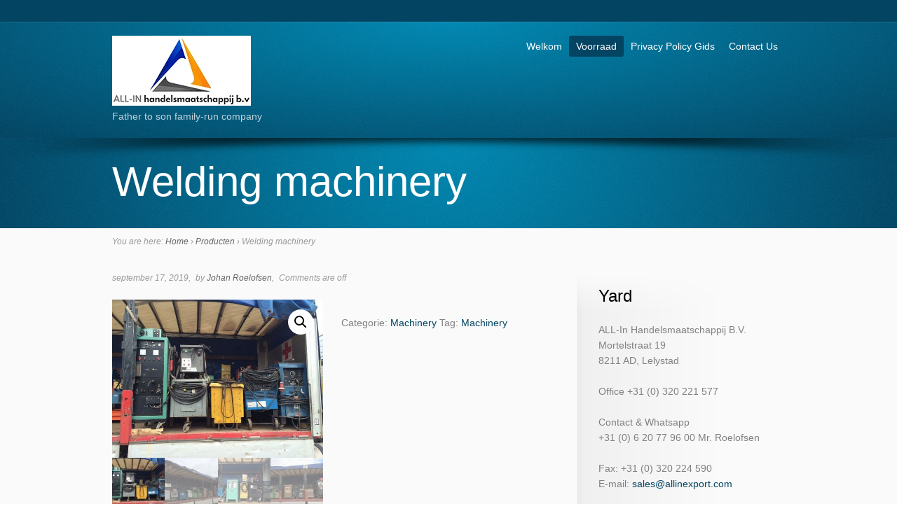

--- FILE ---
content_type: text/html; charset=UTF-8
request_url: https://allinexport.com/product/welding-machinery/
body_size: 13422
content:
<!DOCTYPE html>
<!--[if IE 6]>
<html class="no-js" id="ie6" lang="nl-NL">
<![endif]-->
<!--[if IE 7]>
<html class="no-js" id="ie7" lang="nl-NL">
<![endif]-->
<!--[if IE 8]>
<html class="no-js" id="ie8" lang="nl-NL">
<![endif]-->
<!--[if !(IE 6) | !(IE 7) | !(IE 8)  ]><!-->
<html class="no-js" lang="nl-NL">
<!--<![endif]-->
<head>
<meta charset="UTF-8" />
<meta name="viewport" content="initial-scale=1.0, width=device-width" />
	
<title>Welding machinery  </title>
	
<link rel="profile" href="http://gmpg.org/xfn/11" />
<link rel="pingback" href="https://allinexport.com/xmlrpc.php" />

<!--[if lt IE 9]>
<script src="https://allinexport.com/wp-content/themes/flare/js/tools/html5.js"></script>
<![endif]-->


<meta name='robots' content='max-image-preview:large' />
<link rel="alternate" type="application/rss+xml" title="All-In Handelsmaatschappij B.V. &raquo; feed" href="https://allinexport.com/feed/" />
<link rel="alternate" type="application/rss+xml" title="All-In Handelsmaatschappij B.V. &raquo; reactiesfeed" href="https://allinexport.com/comments/feed/" />
<script type="text/javascript">
/* <![CDATA[ */
window._wpemojiSettings = {"baseUrl":"https:\/\/s.w.org\/images\/core\/emoji\/14.0.0\/72x72\/","ext":".png","svgUrl":"https:\/\/s.w.org\/images\/core\/emoji\/14.0.0\/svg\/","svgExt":".svg","source":{"concatemoji":"https:\/\/allinexport.com\/wp-includes\/js\/wp-emoji-release.min.js?ver=6.4.7"}};
/*! This file is auto-generated */
!function(i,n){var o,s,e;function c(e){try{var t={supportTests:e,timestamp:(new Date).valueOf()};sessionStorage.setItem(o,JSON.stringify(t))}catch(e){}}function p(e,t,n){e.clearRect(0,0,e.canvas.width,e.canvas.height),e.fillText(t,0,0);var t=new Uint32Array(e.getImageData(0,0,e.canvas.width,e.canvas.height).data),r=(e.clearRect(0,0,e.canvas.width,e.canvas.height),e.fillText(n,0,0),new Uint32Array(e.getImageData(0,0,e.canvas.width,e.canvas.height).data));return t.every(function(e,t){return e===r[t]})}function u(e,t,n){switch(t){case"flag":return n(e,"\ud83c\udff3\ufe0f\u200d\u26a7\ufe0f","\ud83c\udff3\ufe0f\u200b\u26a7\ufe0f")?!1:!n(e,"\ud83c\uddfa\ud83c\uddf3","\ud83c\uddfa\u200b\ud83c\uddf3")&&!n(e,"\ud83c\udff4\udb40\udc67\udb40\udc62\udb40\udc65\udb40\udc6e\udb40\udc67\udb40\udc7f","\ud83c\udff4\u200b\udb40\udc67\u200b\udb40\udc62\u200b\udb40\udc65\u200b\udb40\udc6e\u200b\udb40\udc67\u200b\udb40\udc7f");case"emoji":return!n(e,"\ud83e\udef1\ud83c\udffb\u200d\ud83e\udef2\ud83c\udfff","\ud83e\udef1\ud83c\udffb\u200b\ud83e\udef2\ud83c\udfff")}return!1}function f(e,t,n){var r="undefined"!=typeof WorkerGlobalScope&&self instanceof WorkerGlobalScope?new OffscreenCanvas(300,150):i.createElement("canvas"),a=r.getContext("2d",{willReadFrequently:!0}),o=(a.textBaseline="top",a.font="600 32px Arial",{});return e.forEach(function(e){o[e]=t(a,e,n)}),o}function t(e){var t=i.createElement("script");t.src=e,t.defer=!0,i.head.appendChild(t)}"undefined"!=typeof Promise&&(o="wpEmojiSettingsSupports",s=["flag","emoji"],n.supports={everything:!0,everythingExceptFlag:!0},e=new Promise(function(e){i.addEventListener("DOMContentLoaded",e,{once:!0})}),new Promise(function(t){var n=function(){try{var e=JSON.parse(sessionStorage.getItem(o));if("object"==typeof e&&"number"==typeof e.timestamp&&(new Date).valueOf()<e.timestamp+604800&&"object"==typeof e.supportTests)return e.supportTests}catch(e){}return null}();if(!n){if("undefined"!=typeof Worker&&"undefined"!=typeof OffscreenCanvas&&"undefined"!=typeof URL&&URL.createObjectURL&&"undefined"!=typeof Blob)try{var e="postMessage("+f.toString()+"("+[JSON.stringify(s),u.toString(),p.toString()].join(",")+"));",r=new Blob([e],{type:"text/javascript"}),a=new Worker(URL.createObjectURL(r),{name:"wpTestEmojiSupports"});return void(a.onmessage=function(e){c(n=e.data),a.terminate(),t(n)})}catch(e){}c(n=f(s,u,p))}t(n)}).then(function(e){for(var t in e)n.supports[t]=e[t],n.supports.everything=n.supports.everything&&n.supports[t],"flag"!==t&&(n.supports.everythingExceptFlag=n.supports.everythingExceptFlag&&n.supports[t]);n.supports.everythingExceptFlag=n.supports.everythingExceptFlag&&!n.supports.flag,n.DOMReady=!1,n.readyCallback=function(){n.DOMReady=!0}}).then(function(){return e}).then(function(){var e;n.supports.everything||(n.readyCallback(),(e=n.source||{}).concatemoji?t(e.concatemoji):e.wpemoji&&e.twemoji&&(t(e.twemoji),t(e.wpemoji)))}))}((window,document),window._wpemojiSettings);
/* ]]> */
</script>
<link rel='stylesheet' id='twb-open-sans-css' href='https://fonts.googleapis.com/css?family=Open+Sans%3A300%2C400%2C500%2C600%2C700%2C800&#038;display=swap&#038;ver=6.4.7' type='text/css' media='all' />
<link rel='stylesheet' id='twb-global-css' href='https://allinexport.com/wp-content/plugins/form-maker/booster/assets/css/global.css?ver=1.0.0' type='text/css' media='all' />
<style id='wp-emoji-styles-inline-css' type='text/css'>

	img.wp-smiley, img.emoji {
		display: inline !important;
		border: none !important;
		box-shadow: none !important;
		height: 1em !important;
		width: 1em !important;
		margin: 0 0.07em !important;
		vertical-align: -0.1em !important;
		background: none !important;
		padding: 0 !important;
	}
</style>
<link rel='stylesheet' id='wp-block-library-css' href='https://allinexport.com/wp-includes/css/dist/block-library/style.min.css?ver=6.4.7' type='text/css' media='all' />
<link rel='stylesheet' id='wc-block-vendors-style-css' href='https://allinexport.com/wp-content/plugins/woocommerce/packages/woocommerce-blocks/build/vendors-style.css?ver=4.0.0' type='text/css' media='all' />
<link rel='stylesheet' id='wc-block-style-css' href='https://allinexport.com/wp-content/plugins/woocommerce/packages/woocommerce-blocks/build/style.css?ver=4.0.0' type='text/css' media='all' />
<style id='classic-theme-styles-inline-css' type='text/css'>
/*! This file is auto-generated */
.wp-block-button__link{color:#fff;background-color:#32373c;border-radius:9999px;box-shadow:none;text-decoration:none;padding:calc(.667em + 2px) calc(1.333em + 2px);font-size:1.125em}.wp-block-file__button{background:#32373c;color:#fff;text-decoration:none}
</style>
<style id='global-styles-inline-css' type='text/css'>
body{--wp--preset--color--black: #000000;--wp--preset--color--cyan-bluish-gray: #abb8c3;--wp--preset--color--white: #ffffff;--wp--preset--color--pale-pink: #f78da7;--wp--preset--color--vivid-red: #cf2e2e;--wp--preset--color--luminous-vivid-orange: #ff6900;--wp--preset--color--luminous-vivid-amber: #fcb900;--wp--preset--color--light-green-cyan: #7bdcb5;--wp--preset--color--vivid-green-cyan: #00d084;--wp--preset--color--pale-cyan-blue: #8ed1fc;--wp--preset--color--vivid-cyan-blue: #0693e3;--wp--preset--color--vivid-purple: #9b51e0;--wp--preset--gradient--vivid-cyan-blue-to-vivid-purple: linear-gradient(135deg,rgba(6,147,227,1) 0%,rgb(155,81,224) 100%);--wp--preset--gradient--light-green-cyan-to-vivid-green-cyan: linear-gradient(135deg,rgb(122,220,180) 0%,rgb(0,208,130) 100%);--wp--preset--gradient--luminous-vivid-amber-to-luminous-vivid-orange: linear-gradient(135deg,rgba(252,185,0,1) 0%,rgba(255,105,0,1) 100%);--wp--preset--gradient--luminous-vivid-orange-to-vivid-red: linear-gradient(135deg,rgba(255,105,0,1) 0%,rgb(207,46,46) 100%);--wp--preset--gradient--very-light-gray-to-cyan-bluish-gray: linear-gradient(135deg,rgb(238,238,238) 0%,rgb(169,184,195) 100%);--wp--preset--gradient--cool-to-warm-spectrum: linear-gradient(135deg,rgb(74,234,220) 0%,rgb(151,120,209) 20%,rgb(207,42,186) 40%,rgb(238,44,130) 60%,rgb(251,105,98) 80%,rgb(254,248,76) 100%);--wp--preset--gradient--blush-light-purple: linear-gradient(135deg,rgb(255,206,236) 0%,rgb(152,150,240) 100%);--wp--preset--gradient--blush-bordeaux: linear-gradient(135deg,rgb(254,205,165) 0%,rgb(254,45,45) 50%,rgb(107,0,62) 100%);--wp--preset--gradient--luminous-dusk: linear-gradient(135deg,rgb(255,203,112) 0%,rgb(199,81,192) 50%,rgb(65,88,208) 100%);--wp--preset--gradient--pale-ocean: linear-gradient(135deg,rgb(255,245,203) 0%,rgb(182,227,212) 50%,rgb(51,167,181) 100%);--wp--preset--gradient--electric-grass: linear-gradient(135deg,rgb(202,248,128) 0%,rgb(113,206,126) 100%);--wp--preset--gradient--midnight: linear-gradient(135deg,rgb(2,3,129) 0%,rgb(40,116,252) 100%);--wp--preset--font-size--small: 13px;--wp--preset--font-size--medium: 20px;--wp--preset--font-size--large: 36px;--wp--preset--font-size--x-large: 42px;--wp--preset--spacing--20: 0.44rem;--wp--preset--spacing--30: 0.67rem;--wp--preset--spacing--40: 1rem;--wp--preset--spacing--50: 1.5rem;--wp--preset--spacing--60: 2.25rem;--wp--preset--spacing--70: 3.38rem;--wp--preset--spacing--80: 5.06rem;--wp--preset--shadow--natural: 6px 6px 9px rgba(0, 0, 0, 0.2);--wp--preset--shadow--deep: 12px 12px 50px rgba(0, 0, 0, 0.4);--wp--preset--shadow--sharp: 6px 6px 0px rgba(0, 0, 0, 0.2);--wp--preset--shadow--outlined: 6px 6px 0px -3px rgba(255, 255, 255, 1), 6px 6px rgba(0, 0, 0, 1);--wp--preset--shadow--crisp: 6px 6px 0px rgba(0, 0, 0, 1);}:where(.is-layout-flex){gap: 0.5em;}:where(.is-layout-grid){gap: 0.5em;}body .is-layout-flow > .alignleft{float: left;margin-inline-start: 0;margin-inline-end: 2em;}body .is-layout-flow > .alignright{float: right;margin-inline-start: 2em;margin-inline-end: 0;}body .is-layout-flow > .aligncenter{margin-left: auto !important;margin-right: auto !important;}body .is-layout-constrained > .alignleft{float: left;margin-inline-start: 0;margin-inline-end: 2em;}body .is-layout-constrained > .alignright{float: right;margin-inline-start: 2em;margin-inline-end: 0;}body .is-layout-constrained > .aligncenter{margin-left: auto !important;margin-right: auto !important;}body .is-layout-constrained > :where(:not(.alignleft):not(.alignright):not(.alignfull)){max-width: var(--wp--style--global--content-size);margin-left: auto !important;margin-right: auto !important;}body .is-layout-constrained > .alignwide{max-width: var(--wp--style--global--wide-size);}body .is-layout-flex{display: flex;}body .is-layout-flex{flex-wrap: wrap;align-items: center;}body .is-layout-flex > *{margin: 0;}body .is-layout-grid{display: grid;}body .is-layout-grid > *{margin: 0;}:where(.wp-block-columns.is-layout-flex){gap: 2em;}:where(.wp-block-columns.is-layout-grid){gap: 2em;}:where(.wp-block-post-template.is-layout-flex){gap: 1.25em;}:where(.wp-block-post-template.is-layout-grid){gap: 1.25em;}.has-black-color{color: var(--wp--preset--color--black) !important;}.has-cyan-bluish-gray-color{color: var(--wp--preset--color--cyan-bluish-gray) !important;}.has-white-color{color: var(--wp--preset--color--white) !important;}.has-pale-pink-color{color: var(--wp--preset--color--pale-pink) !important;}.has-vivid-red-color{color: var(--wp--preset--color--vivid-red) !important;}.has-luminous-vivid-orange-color{color: var(--wp--preset--color--luminous-vivid-orange) !important;}.has-luminous-vivid-amber-color{color: var(--wp--preset--color--luminous-vivid-amber) !important;}.has-light-green-cyan-color{color: var(--wp--preset--color--light-green-cyan) !important;}.has-vivid-green-cyan-color{color: var(--wp--preset--color--vivid-green-cyan) !important;}.has-pale-cyan-blue-color{color: var(--wp--preset--color--pale-cyan-blue) !important;}.has-vivid-cyan-blue-color{color: var(--wp--preset--color--vivid-cyan-blue) !important;}.has-vivid-purple-color{color: var(--wp--preset--color--vivid-purple) !important;}.has-black-background-color{background-color: var(--wp--preset--color--black) !important;}.has-cyan-bluish-gray-background-color{background-color: var(--wp--preset--color--cyan-bluish-gray) !important;}.has-white-background-color{background-color: var(--wp--preset--color--white) !important;}.has-pale-pink-background-color{background-color: var(--wp--preset--color--pale-pink) !important;}.has-vivid-red-background-color{background-color: var(--wp--preset--color--vivid-red) !important;}.has-luminous-vivid-orange-background-color{background-color: var(--wp--preset--color--luminous-vivid-orange) !important;}.has-luminous-vivid-amber-background-color{background-color: var(--wp--preset--color--luminous-vivid-amber) !important;}.has-light-green-cyan-background-color{background-color: var(--wp--preset--color--light-green-cyan) !important;}.has-vivid-green-cyan-background-color{background-color: var(--wp--preset--color--vivid-green-cyan) !important;}.has-pale-cyan-blue-background-color{background-color: var(--wp--preset--color--pale-cyan-blue) !important;}.has-vivid-cyan-blue-background-color{background-color: var(--wp--preset--color--vivid-cyan-blue) !important;}.has-vivid-purple-background-color{background-color: var(--wp--preset--color--vivid-purple) !important;}.has-black-border-color{border-color: var(--wp--preset--color--black) !important;}.has-cyan-bluish-gray-border-color{border-color: var(--wp--preset--color--cyan-bluish-gray) !important;}.has-white-border-color{border-color: var(--wp--preset--color--white) !important;}.has-pale-pink-border-color{border-color: var(--wp--preset--color--pale-pink) !important;}.has-vivid-red-border-color{border-color: var(--wp--preset--color--vivid-red) !important;}.has-luminous-vivid-orange-border-color{border-color: var(--wp--preset--color--luminous-vivid-orange) !important;}.has-luminous-vivid-amber-border-color{border-color: var(--wp--preset--color--luminous-vivid-amber) !important;}.has-light-green-cyan-border-color{border-color: var(--wp--preset--color--light-green-cyan) !important;}.has-vivid-green-cyan-border-color{border-color: var(--wp--preset--color--vivid-green-cyan) !important;}.has-pale-cyan-blue-border-color{border-color: var(--wp--preset--color--pale-cyan-blue) !important;}.has-vivid-cyan-blue-border-color{border-color: var(--wp--preset--color--vivid-cyan-blue) !important;}.has-vivid-purple-border-color{border-color: var(--wp--preset--color--vivid-purple) !important;}.has-vivid-cyan-blue-to-vivid-purple-gradient-background{background: var(--wp--preset--gradient--vivid-cyan-blue-to-vivid-purple) !important;}.has-light-green-cyan-to-vivid-green-cyan-gradient-background{background: var(--wp--preset--gradient--light-green-cyan-to-vivid-green-cyan) !important;}.has-luminous-vivid-amber-to-luminous-vivid-orange-gradient-background{background: var(--wp--preset--gradient--luminous-vivid-amber-to-luminous-vivid-orange) !important;}.has-luminous-vivid-orange-to-vivid-red-gradient-background{background: var(--wp--preset--gradient--luminous-vivid-orange-to-vivid-red) !important;}.has-very-light-gray-to-cyan-bluish-gray-gradient-background{background: var(--wp--preset--gradient--very-light-gray-to-cyan-bluish-gray) !important;}.has-cool-to-warm-spectrum-gradient-background{background: var(--wp--preset--gradient--cool-to-warm-spectrum) !important;}.has-blush-light-purple-gradient-background{background: var(--wp--preset--gradient--blush-light-purple) !important;}.has-blush-bordeaux-gradient-background{background: var(--wp--preset--gradient--blush-bordeaux) !important;}.has-luminous-dusk-gradient-background{background: var(--wp--preset--gradient--luminous-dusk) !important;}.has-pale-ocean-gradient-background{background: var(--wp--preset--gradient--pale-ocean) !important;}.has-electric-grass-gradient-background{background: var(--wp--preset--gradient--electric-grass) !important;}.has-midnight-gradient-background{background: var(--wp--preset--gradient--midnight) !important;}.has-small-font-size{font-size: var(--wp--preset--font-size--small) !important;}.has-medium-font-size{font-size: var(--wp--preset--font-size--medium) !important;}.has-large-font-size{font-size: var(--wp--preset--font-size--large) !important;}.has-x-large-font-size{font-size: var(--wp--preset--font-size--x-large) !important;}
.wp-block-navigation a:where(:not(.wp-element-button)){color: inherit;}
:where(.wp-block-post-template.is-layout-flex){gap: 1.25em;}:where(.wp-block-post-template.is-layout-grid){gap: 1.25em;}
:where(.wp-block-columns.is-layout-flex){gap: 2em;}:where(.wp-block-columns.is-layout-grid){gap: 2em;}
.wp-block-pullquote{font-size: 1.5em;line-height: 1.6;}
</style>
<link rel='stylesheet' id='photoswipe-css' href='https://allinexport.com/wp-content/plugins/woocommerce/assets/css/photoswipe/photoswipe.min.css?ver=4.9.5' type='text/css' media='all' />
<link rel='stylesheet' id='photoswipe-default-skin-css' href='https://allinexport.com/wp-content/plugins/woocommerce/assets/css/photoswipe/default-skin/default-skin.min.css?ver=4.9.5' type='text/css' media='all' />
<link rel='stylesheet' id='woocommerce-layout-css' href='https://allinexport.com/wp-content/plugins/woocommerce/assets/css/woocommerce-layout.css?ver=4.9.5' type='text/css' media='all' />
<link rel='stylesheet' id='woocommerce-smallscreen-css' href='https://allinexport.com/wp-content/plugins/woocommerce/assets/css/woocommerce-smallscreen.css?ver=4.9.5' type='text/css' media='only screen and (max-width: 768px)' />
<link rel='stylesheet' id='woocommerce-general-css' href='https://allinexport.com/wp-content/plugins/woocommerce/assets/css/woocommerce.css?ver=4.9.5' type='text/css' media='all' />
<style id='woocommerce-inline-inline-css' type='text/css'>
.woocommerce form .form-row .required { visibility: visible; }
</style>
<link rel='stylesheet' id='main-css' href='https://allinexport.com/wp-content/themes/flare/css/main.css?ver=6.4.7' type='text/css' media='screen' />
<link rel='stylesheet' id='skin-css' href='https://allinexport.com/wp-content/themes/flare/css/skins/default.css?respondjs=no&#038;ver=6.4.7' type='text/css' media='screen' />
<link rel='stylesheet' id='prettyPhoto-css' href='https://allinexport.com/wp-content/themes/flare/js/prettyPhoto/css/prettyPhoto.css?ver=6.4.7' type='text/css' media='screen' />
<link rel='stylesheet' id='print-css' href='https://allinexport.com/wp-content/themes/flare/css/print.css?ver=6.4.7' type='text/css' media='print' />
<script type="text/javascript" src="https://allinexport.com/wp-includes/js/jquery/jquery.min.js?ver=3.7.1" id="jquery-core-js"></script>
<script type="text/javascript" src="https://allinexport.com/wp-includes/js/jquery/jquery-migrate.min.js?ver=3.4.1" id="jquery-migrate-js"></script>
<script type="text/javascript" src="https://allinexport.com/wp-content/plugins/form-maker/booster/assets/js/circle-progress.js?ver=1.2.2" id="twb-circle-js"></script>
<script type="text/javascript" id="twb-global-js-extra">
/* <![CDATA[ */
var twb = {"nonce":"fd132befc1","ajax_url":"https:\/\/allinexport.com\/wp-admin\/admin-ajax.php","plugin_url":"https:\/\/allinexport.com\/wp-content\/plugins\/form-maker\/booster","href":"https:\/\/allinexport.com\/wp-admin\/admin.php?page=twb_form-maker"};
var twb = {"nonce":"fd132befc1","ajax_url":"https:\/\/allinexport.com\/wp-admin\/admin-ajax.php","plugin_url":"https:\/\/allinexport.com\/wp-content\/plugins\/form-maker\/booster","href":"https:\/\/allinexport.com\/wp-admin\/admin.php?page=twb_form-maker"};
/* ]]> */
</script>
<script type="text/javascript" src="https://allinexport.com/wp-content/plugins/form-maker/booster/assets/js/global.js?ver=1.0.0" id="twb-global-js"></script>
<script type="text/javascript" src="https://allinexport.com/wp-content/themes/flare/js/jquery-metadata/jquery.metadata.js?ver=6.4.7" id="metadata-js"></script>
<script type="text/javascript" src="https://allinexport.com/wp-content/themes/flare/js/easing/jquery.easing.1.3.js?ver=6.4.7" id="easing-js"></script>
<script type="text/javascript" src="https://allinexport.com/wp-content/themes/flare/js/tools/jquery.hoverIntent.minified.js?ver=6.4.7" id="hoverintent-js"></script>
<script type="text/javascript" src="https://allinexport.com/wp-content/themes/flare/js/prettyPhoto/js/jquery.prettyPhoto.js?ver=6.4.7" id="prettyphoto-js"></script>
<script type="text/javascript" id="main-js-extra">
/* <![CDATA[ */
var btpTheme = {"uri":"https:\/\/allinexport.com\/wp-content\/themes\/flare"};
/* ]]> */
</script>
<script type="text/javascript" src="https://allinexport.com/wp-content/themes/flare/js/main.js?ver=1.0" id="main-js"></script>
<link rel="https://api.w.org/" href="https://allinexport.com/wp-json/" /><link rel="alternate" type="application/json" href="https://allinexport.com/wp-json/wp/v2/product/525" /><link rel="EditURI" type="application/rsd+xml" title="RSD" href="https://allinexport.com/xmlrpc.php?rsd" />
<link rel="canonical" href="https://allinexport.com/product/welding-machinery/" />
<link rel='shortlink' href='https://allinexport.com/?p=525' />
<link rel="alternate" type="application/json+oembed" href="https://allinexport.com/wp-json/oembed/1.0/embed?url=https%3A%2F%2Fallinexport.com%2Fproduct%2Fwelding-machinery%2F" />
<link rel="alternate" type="text/xml+oembed" href="https://allinexport.com/wp-json/oembed/1.0/embed?url=https%3A%2F%2Fallinexport.com%2Fproduct%2Fwelding-machinery%2F&#038;format=xml" />

<style type="text/css">
/* AUTO-GENERATED BASED ON THEME OPTIONS -------------------------------------------------- */
#id {
padding-top: 20px;
}
#id {
padding-bottom: 20px;
}
#primary-nav {
margin-top: 20px;
}
#content mark,
#content .button {
background-color: #cccccc;
}
#content .tabs.type-button .tabs-nav-item.current,
#content .progress-bar > .inner > span,
#content .slide[class*="layout-bubble-"] > .description,
#content .isotope-toolbar .filters > ul li.current a {
background-color: #d9d9d9;
}
#content .plus > span,
#content .minus > span,
#content .dropcap.type-square > span,
#content .button > span > span,
#content .pagination a,
#content .entry-nav > ul > li > a,
#content .box-header,
#content .progress-bar > .inner {
background-color: #ffffff;filter: progid:DXImageTransform.Microsoft.gradient(GradientType=0, startColorstr=#ffffff, endColorstr=#ffd9d9d9);
-ms-filter: "progid:DXImageTransform.Microsoft.gradient (GradientType=0, startColorstr=#ffffff, endColorstr=#d9d9d9)";
background-image: -webkit-gradient(linear, 0% 0%, 0% 100%, from(#ffffff), to(#d9d9d9));
background-image: -webkit-linear-gradient(top, #ffffff, #d9d9d9);
background-image:    -moz-linear-gradient(top, #ffffff, #d9d9d9);
background-image:     -ms-linear-gradient(top, #ffffff, #d9d9d9);
background-image:      -o-linear-gradient(top, #ffffff, #d9d9d9);
background-image:         linear-gradient(top, #ffffff, #d9d9d9);
}
#content .plus:hover > span,
#content .minus:hover > span,
#content .button:hover > span > span,
#content .pagination a:hover,
#content .entry-nav > ul > li > a:hover {
background-color: #ffffff;filter: progid:DXImageTransform.Microsoft.gradient(GradientType=0, startColorstr=#d9d9d9, endColorstr=#ffffffff);
-ms-filter: "progid:DXImageTransform.Microsoft.gradient (GradientType=0, startColorstr=#d9d9d9, endColorstr=#ffffff)";
background-image: -webkit-gradient(linear, 0% 0%, 0% 200%, from(#d9d9d9), to(#ffffff));
background-image: -webkit-linear-gradient(top, #d9d9d9 0%, #ffffff 200%);
background-image:    -moz-linear-gradient(top, #d9d9d9 0%, #ffffff 200%);
background-image:     -ms-linear-gradient(top, #d9d9d9 0%, #ffffff 200%);
background-image:      -o-linear-gradient(top, #d9d9d9 0%, #ffffff 200%);
background-image:         linear-gradient(top, #d9d9d9 0%, #ffffff 200%);
}
#content .tabs.type-simple .tabs-nav-item.current,
#content .side-nav li.current_page_item > a,
#content .tabs.type-button .tabs-nav-item.current:after,
#content .tabs.type-simple .tabs-nav-item.current:after,
#content .side-nav li.current_page_item > a:after,
#content .pagination strong.current,
#content .pagination strong.current:after,
#content .progress-bar > .inner > span:after,
#content .slide[class*="layout-bubble-"] > .description:after,
#content .isotope-toolbar .filters > ul li.current a:after {
border-color: #d9d9d9;
}
#content .box-header a,
#content .slide > .description a {
color: #ffffff;
}</style>
	<noscript><style>.woocommerce-product-gallery{ opacity: 1 !important; }</style></noscript>
	
<script type="text/javascript" src="https://allinexport.com/wp-content/themes/flare/js/respond/respond.src.js"></script>
</head>

<body class="product-template-default single single-product postid-525 theme-flare woocommerce woocommerce-page woocommerce-no-js">

<div id="page">

	<div id="page-inner">	
			
			
	<header id="header" role="banner" class="">
		<div id="header-inner">		
		
			<div id="primary-bar">	
				<div id="primary-bar-inner">	
					<div id="id"><p class="site-title"><a href="https://allinexport.com" title="Go back to the homepage"><img src="https://allinexport.com/wp-content/uploads/2019/05/logo-all-in-export-100.jpg" alt="All-In Handelsmaatschappij B.V." /></a></p><p class="site-tagline">Father to son family-run company</p></div><!-- #id -->	
							
					<nav id="primary-nav">
                        <p id="primary-nav-tip" class="assistive-text">Go to:</p>
						<ul id="primary-nav-menu" class="dd-menu"><li id="menu-item-69" class="menu-item menu-item-type-post_type menu-item-object-page menu-item-home menu-item-69"><a href="https://allinexport.com/">Welkom</a></li>
<li id="menu-item-95" class="menu-item menu-item-type-post_type menu-item-object-page current_page_parent menu-item-95"><a href="https://allinexport.com/voorraad/">Voorraad</a></li>
<li id="menu-item-37" class="menu-item menu-item-type-post_type menu-item-object-page menu-item-37"><a href="https://allinexport.com/privacy-policy-gids/">Privacy Policy Gids</a></li>
<li id="menu-item-104" class="menu-item menu-item-type-post_type menu-item-object-page menu-item-104"><a href="https://allinexport.com/contact/">Contact Us</a></li>
</ul>					
					</nav><!-- #primary-nav -->						
				</div><!-- #primary-bar-inner -->
				<div class="background">
					<div class="pattern"></div>
					<div class="flare">
						<div></div>
						<div></div>
					</div>
				</div>
			</div><!-- #primary-bar -->
			
			<div id="secondary-bar">
				<div id="secondary-bar-inner">
									
										
										
									</div><!-- #secondary-bar-inner -->
			</div><!-- #secondary-bar -->		
				
				
		</div><!-- #header-inner -->
		<div class="background"><div></div></div>
	</header><!-- #header -->		<div id="precontent" class="">
	<div id="precontent-inner">
				
		<header id="content-header">		
			<h1 class="page-title">Welding machinery</h1>
				
	</header>
	</div>
	<div class="background">
		<div class="shadow"></div>
		<div class="pattern"></div>
		<div class="flare">
			<div></div>
			<div></div>
		</div>
	</div>
</div>	
		

	<div id="content" class="">
		<div id="content-inner">
							<nav class="breadcrumbs"><p class="meta">You are here: <a href="https://allinexport.com/">Home</a> &rsaquo; <a href="">Producten</a> &rsaquo; <strong>Welding machinery</strong> </p></nav>						
			<div class="grid">
				<article id="post-525" class="c-two-third post-525 product type-product status-publish has-post-thumbnail product_cat-machinery product_tag-machinery first instock shipping-taxable product-type-simple">
					
										
										<p class="meta entry-meta">
						<span class="entry-date">september 17, 2019</span>						      	<span class="entry-author">by <a href="https://allinexport.com/author/johan/" title="Berichten van Johan Roelofsen" rel="author">Johan Roelofsen</a></span>
    						    <span class="entry-comments-link">
    	<span>Comments are off</span>    </span>
    					</p>
						
		
					<div class="entry-content clearfix">
						<div class="woocommerce">			<div class="single-product" data-product-page-preselected-id="0">
				<div class="woocommerce-notices-wrapper"></div><div id="product-525" class="product type-product post-525 status-publish instock product_cat-machinery product_tag-machinery has-post-thumbnail shipping-taxable product-type-simple">

	<div class="woocommerce-product-gallery woocommerce-product-gallery--with-images woocommerce-product-gallery--columns-4 images" data-columns="4" style="opacity: 0; transition: opacity .25s ease-in-out;">
	<figure class="woocommerce-product-gallery__wrapper">
		<div data-thumb="https://allinexport.com/wp-content/uploads/2019/09/7F185227-70BA-4504-B926-D59646EB4237-100x100.jpeg" data-thumb-alt="" class="woocommerce-product-gallery__image"><a href="https://allinexport.com/wp-content/uploads/2019/09/7F185227-70BA-4504-B926-D59646EB4237.jpeg"><img fetchpriority="high" decoding="async" width="600" height="450" src="https://allinexport.com/wp-content/uploads/2019/09/7F185227-70BA-4504-B926-D59646EB4237-600x450.jpeg" class="wp-post-image" alt="" title="7F185227-70BA-4504-B926-D59646EB4237" data-caption="" data-src="https://allinexport.com/wp-content/uploads/2019/09/7F185227-70BA-4504-B926-D59646EB4237.jpeg" data-large_image="https://allinexport.com/wp-content/uploads/2019/09/7F185227-70BA-4504-B926-D59646EB4237.jpeg" data-large_image_width="2048" data-large_image_height="1536" srcset="https://allinexport.com/wp-content/uploads/2019/09/7F185227-70BA-4504-B926-D59646EB4237-600x450.jpeg 600w, https://allinexport.com/wp-content/uploads/2019/09/7F185227-70BA-4504-B926-D59646EB4237-300x225.jpeg 300w, https://allinexport.com/wp-content/uploads/2019/09/7F185227-70BA-4504-B926-D59646EB4237-768x576.jpeg 768w, https://allinexport.com/wp-content/uploads/2019/09/7F185227-70BA-4504-B926-D59646EB4237-1024x768.jpeg 1024w, https://allinexport.com/wp-content/uploads/2019/09/7F185227-70BA-4504-B926-D59646EB4237.jpeg 2048w" sizes="(max-width: 600px) 100vw, 600px" /></a></div><div data-thumb="https://allinexport.com/wp-content/uploads/2019/09/2899A74C-48BD-4842-BF82-D742BB69D1B0-100x100.jpeg" data-thumb-alt="" class="woocommerce-product-gallery__image"><a href="https://allinexport.com/wp-content/uploads/2019/09/2899A74C-48BD-4842-BF82-D742BB69D1B0.jpeg"><img decoding="async" width="600" height="450" src="https://allinexport.com/wp-content/uploads/2019/09/2899A74C-48BD-4842-BF82-D742BB69D1B0-600x450.jpeg" class="" alt="" title="2899A74C-48BD-4842-BF82-D742BB69D1B0" data-caption="" data-src="https://allinexport.com/wp-content/uploads/2019/09/2899A74C-48BD-4842-BF82-D742BB69D1B0.jpeg" data-large_image="https://allinexport.com/wp-content/uploads/2019/09/2899A74C-48BD-4842-BF82-D742BB69D1B0.jpeg" data-large_image_width="2048" data-large_image_height="1536" srcset="https://allinexport.com/wp-content/uploads/2019/09/2899A74C-48BD-4842-BF82-D742BB69D1B0-600x450.jpeg 600w, https://allinexport.com/wp-content/uploads/2019/09/2899A74C-48BD-4842-BF82-D742BB69D1B0-300x225.jpeg 300w, https://allinexport.com/wp-content/uploads/2019/09/2899A74C-48BD-4842-BF82-D742BB69D1B0-768x576.jpeg 768w, https://allinexport.com/wp-content/uploads/2019/09/2899A74C-48BD-4842-BF82-D742BB69D1B0-1024x768.jpeg 1024w, https://allinexport.com/wp-content/uploads/2019/09/2899A74C-48BD-4842-BF82-D742BB69D1B0.jpeg 2048w" sizes="(max-width: 600px) 100vw, 600px" /></a></div><div data-thumb="https://allinexport.com/wp-content/uploads/2019/09/33EDA003-E2CE-47F3-BF6B-BD62257B49DA-100x100.jpeg" data-thumb-alt="" class="woocommerce-product-gallery__image"><a href="https://allinexport.com/wp-content/uploads/2019/09/33EDA003-E2CE-47F3-BF6B-BD62257B49DA.jpeg"><img decoding="async" width="600" height="450" src="https://allinexport.com/wp-content/uploads/2019/09/33EDA003-E2CE-47F3-BF6B-BD62257B49DA-600x450.jpeg" class="" alt="" title="33EDA003-E2CE-47F3-BF6B-BD62257B49DA" data-caption="" data-src="https://allinexport.com/wp-content/uploads/2019/09/33EDA003-E2CE-47F3-BF6B-BD62257B49DA.jpeg" data-large_image="https://allinexport.com/wp-content/uploads/2019/09/33EDA003-E2CE-47F3-BF6B-BD62257B49DA.jpeg" data-large_image_width="2048" data-large_image_height="1536" srcset="https://allinexport.com/wp-content/uploads/2019/09/33EDA003-E2CE-47F3-BF6B-BD62257B49DA-600x450.jpeg 600w, https://allinexport.com/wp-content/uploads/2019/09/33EDA003-E2CE-47F3-BF6B-BD62257B49DA-300x225.jpeg 300w, https://allinexport.com/wp-content/uploads/2019/09/33EDA003-E2CE-47F3-BF6B-BD62257B49DA-768x576.jpeg 768w, https://allinexport.com/wp-content/uploads/2019/09/33EDA003-E2CE-47F3-BF6B-BD62257B49DA-1024x768.jpeg 1024w, https://allinexport.com/wp-content/uploads/2019/09/33EDA003-E2CE-47F3-BF6B-BD62257B49DA.jpeg 2048w" sizes="(max-width: 600px) 100vw, 600px" /></a></div><div data-thumb="https://allinexport.com/wp-content/uploads/2019/09/C4CF6655-327E-4625-BEB7-EB889B2EEF36-100x100.jpeg" data-thumb-alt="" class="woocommerce-product-gallery__image"><a href="https://allinexport.com/wp-content/uploads/2019/09/C4CF6655-327E-4625-BEB7-EB889B2EEF36.jpeg"><img loading="lazy" decoding="async" width="600" height="450" src="https://allinexport.com/wp-content/uploads/2019/09/C4CF6655-327E-4625-BEB7-EB889B2EEF36-600x450.jpeg" class="" alt="" title="C4CF6655-327E-4625-BEB7-EB889B2EEF36" data-caption="" data-src="https://allinexport.com/wp-content/uploads/2019/09/C4CF6655-327E-4625-BEB7-EB889B2EEF36.jpeg" data-large_image="https://allinexport.com/wp-content/uploads/2019/09/C4CF6655-327E-4625-BEB7-EB889B2EEF36.jpeg" data-large_image_width="2048" data-large_image_height="1536" srcset="https://allinexport.com/wp-content/uploads/2019/09/C4CF6655-327E-4625-BEB7-EB889B2EEF36-600x450.jpeg 600w, https://allinexport.com/wp-content/uploads/2019/09/C4CF6655-327E-4625-BEB7-EB889B2EEF36-300x225.jpeg 300w, https://allinexport.com/wp-content/uploads/2019/09/C4CF6655-327E-4625-BEB7-EB889B2EEF36-768x576.jpeg 768w, https://allinexport.com/wp-content/uploads/2019/09/C4CF6655-327E-4625-BEB7-EB889B2EEF36-1024x768.jpeg 1024w, https://allinexport.com/wp-content/uploads/2019/09/C4CF6655-327E-4625-BEB7-EB889B2EEF36.jpeg 2048w" sizes="(max-width: 600px) 100vw, 600px" /></a></div><div data-thumb="https://allinexport.com/wp-content/uploads/2019/09/DEEDF531-AFDF-4538-873F-9907D153983B-100x100.jpeg" data-thumb-alt="" class="woocommerce-product-gallery__image"><a href="https://allinexport.com/wp-content/uploads/2019/09/DEEDF531-AFDF-4538-873F-9907D153983B.jpeg"><img loading="lazy" decoding="async" width="600" height="450" src="https://allinexport.com/wp-content/uploads/2019/09/DEEDF531-AFDF-4538-873F-9907D153983B-600x450.jpeg" class="" alt="" title="DEEDF531-AFDF-4538-873F-9907D153983B" data-caption="" data-src="https://allinexport.com/wp-content/uploads/2019/09/DEEDF531-AFDF-4538-873F-9907D153983B.jpeg" data-large_image="https://allinexport.com/wp-content/uploads/2019/09/DEEDF531-AFDF-4538-873F-9907D153983B.jpeg" data-large_image_width="2048" data-large_image_height="1536" srcset="https://allinexport.com/wp-content/uploads/2019/09/DEEDF531-AFDF-4538-873F-9907D153983B-600x450.jpeg 600w, https://allinexport.com/wp-content/uploads/2019/09/DEEDF531-AFDF-4538-873F-9907D153983B-300x225.jpeg 300w, https://allinexport.com/wp-content/uploads/2019/09/DEEDF531-AFDF-4538-873F-9907D153983B-768x576.jpeg 768w, https://allinexport.com/wp-content/uploads/2019/09/DEEDF531-AFDF-4538-873F-9907D153983B-1024x768.jpeg 1024w, https://allinexport.com/wp-content/uploads/2019/09/DEEDF531-AFDF-4538-873F-9907D153983B.jpeg 2048w" sizes="(max-width: 600px) 100vw, 600px" /></a></div><div data-thumb="https://allinexport.com/wp-content/uploads/2019/09/34F32145-BBCA-4887-8E37-0A68C68C5D0B-100x100.jpeg" data-thumb-alt="" class="woocommerce-product-gallery__image"><a href="https://allinexport.com/wp-content/uploads/2019/09/34F32145-BBCA-4887-8E37-0A68C68C5D0B.jpeg"><img loading="lazy" decoding="async" width="600" height="450" src="https://allinexport.com/wp-content/uploads/2019/09/34F32145-BBCA-4887-8E37-0A68C68C5D0B-600x450.jpeg" class="" alt="" title="34F32145-BBCA-4887-8E37-0A68C68C5D0B" data-caption="" data-src="https://allinexport.com/wp-content/uploads/2019/09/34F32145-BBCA-4887-8E37-0A68C68C5D0B.jpeg" data-large_image="https://allinexport.com/wp-content/uploads/2019/09/34F32145-BBCA-4887-8E37-0A68C68C5D0B.jpeg" data-large_image_width="2048" data-large_image_height="1536" srcset="https://allinexport.com/wp-content/uploads/2019/09/34F32145-BBCA-4887-8E37-0A68C68C5D0B-600x450.jpeg 600w, https://allinexport.com/wp-content/uploads/2019/09/34F32145-BBCA-4887-8E37-0A68C68C5D0B-300x225.jpeg 300w, https://allinexport.com/wp-content/uploads/2019/09/34F32145-BBCA-4887-8E37-0A68C68C5D0B-768x576.jpeg 768w, https://allinexport.com/wp-content/uploads/2019/09/34F32145-BBCA-4887-8E37-0A68C68C5D0B-1024x768.jpeg 1024w, https://allinexport.com/wp-content/uploads/2019/09/34F32145-BBCA-4887-8E37-0A68C68C5D0B.jpeg 2048w" sizes="(max-width: 600px) 100vw, 600px" /></a></div><div data-thumb="https://allinexport.com/wp-content/uploads/2019/09/292834A5-618A-4A60-AB9B-9BF13BE0D92D-100x100.jpeg" data-thumb-alt="" class="woocommerce-product-gallery__image"><a href="https://allinexport.com/wp-content/uploads/2019/09/292834A5-618A-4A60-AB9B-9BF13BE0D92D.jpeg"><img loading="lazy" decoding="async" width="600" height="450" src="https://allinexport.com/wp-content/uploads/2019/09/292834A5-618A-4A60-AB9B-9BF13BE0D92D-600x450.jpeg" class="" alt="" title="292834A5-618A-4A60-AB9B-9BF13BE0D92D" data-caption="" data-src="https://allinexport.com/wp-content/uploads/2019/09/292834A5-618A-4A60-AB9B-9BF13BE0D92D.jpeg" data-large_image="https://allinexport.com/wp-content/uploads/2019/09/292834A5-618A-4A60-AB9B-9BF13BE0D92D.jpeg" data-large_image_width="2048" data-large_image_height="1536" srcset="https://allinexport.com/wp-content/uploads/2019/09/292834A5-618A-4A60-AB9B-9BF13BE0D92D-600x450.jpeg 600w, https://allinexport.com/wp-content/uploads/2019/09/292834A5-618A-4A60-AB9B-9BF13BE0D92D-300x225.jpeg 300w, https://allinexport.com/wp-content/uploads/2019/09/292834A5-618A-4A60-AB9B-9BF13BE0D92D-768x576.jpeg 768w, https://allinexport.com/wp-content/uploads/2019/09/292834A5-618A-4A60-AB9B-9BF13BE0D92D-1024x768.jpeg 1024w, https://allinexport.com/wp-content/uploads/2019/09/292834A5-618A-4A60-AB9B-9BF13BE0D92D.jpeg 2048w" sizes="(max-width: 600px) 100vw, 600px" /></a></div><div data-thumb="https://allinexport.com/wp-content/uploads/2019/09/4584E311-A217-401C-BD44-3A3544D97693-100x100.jpeg" data-thumb-alt="" class="woocommerce-product-gallery__image"><a href="https://allinexport.com/wp-content/uploads/2019/09/4584E311-A217-401C-BD44-3A3544D97693.jpeg"><img loading="lazy" decoding="async" width="600" height="450" src="https://allinexport.com/wp-content/uploads/2019/09/4584E311-A217-401C-BD44-3A3544D97693-600x450.jpeg" class="" alt="" title="4584E311-A217-401C-BD44-3A3544D97693" data-caption="" data-src="https://allinexport.com/wp-content/uploads/2019/09/4584E311-A217-401C-BD44-3A3544D97693.jpeg" data-large_image="https://allinexport.com/wp-content/uploads/2019/09/4584E311-A217-401C-BD44-3A3544D97693.jpeg" data-large_image_width="2048" data-large_image_height="1536" srcset="https://allinexport.com/wp-content/uploads/2019/09/4584E311-A217-401C-BD44-3A3544D97693-600x450.jpeg 600w, https://allinexport.com/wp-content/uploads/2019/09/4584E311-A217-401C-BD44-3A3544D97693-300x225.jpeg 300w, https://allinexport.com/wp-content/uploads/2019/09/4584E311-A217-401C-BD44-3A3544D97693-768x576.jpeg 768w, https://allinexport.com/wp-content/uploads/2019/09/4584E311-A217-401C-BD44-3A3544D97693-1024x768.jpeg 1024w, https://allinexport.com/wp-content/uploads/2019/09/4584E311-A217-401C-BD44-3A3544D97693.jpeg 2048w" sizes="(max-width: 600px) 100vw, 600px" /></a></div><div data-thumb="https://allinexport.com/wp-content/uploads/2019/09/7F185227-70BA-4504-B926-D59646EB4237-100x100.jpeg" data-thumb-alt="" class="woocommerce-product-gallery__image"><a href="https://allinexport.com/wp-content/uploads/2019/09/7F185227-70BA-4504-B926-D59646EB4237.jpeg"><img loading="lazy" decoding="async" width="600" height="450" src="https://allinexport.com/wp-content/uploads/2019/09/7F185227-70BA-4504-B926-D59646EB4237-600x450.jpeg" class="" alt="" title="7F185227-70BA-4504-B926-D59646EB4237" data-caption="" data-src="https://allinexport.com/wp-content/uploads/2019/09/7F185227-70BA-4504-B926-D59646EB4237.jpeg" data-large_image="https://allinexport.com/wp-content/uploads/2019/09/7F185227-70BA-4504-B926-D59646EB4237.jpeg" data-large_image_width="2048" data-large_image_height="1536" srcset="https://allinexport.com/wp-content/uploads/2019/09/7F185227-70BA-4504-B926-D59646EB4237-600x450.jpeg 600w, https://allinexport.com/wp-content/uploads/2019/09/7F185227-70BA-4504-B926-D59646EB4237-300x225.jpeg 300w, https://allinexport.com/wp-content/uploads/2019/09/7F185227-70BA-4504-B926-D59646EB4237-768x576.jpeg 768w, https://allinexport.com/wp-content/uploads/2019/09/7F185227-70BA-4504-B926-D59646EB4237-1024x768.jpeg 1024w, https://allinexport.com/wp-content/uploads/2019/09/7F185227-70BA-4504-B926-D59646EB4237.jpeg 2048w" sizes="(max-width: 600px) 100vw, 600px" /></a></div><div data-thumb="https://allinexport.com/wp-content/uploads/2019/09/E3BE03E4-86C7-4B43-9F38-4CE689D1D251-100x100.jpeg" data-thumb-alt="" class="woocommerce-product-gallery__image"><a href="https://allinexport.com/wp-content/uploads/2019/09/E3BE03E4-86C7-4B43-9F38-4CE689D1D251.jpeg"><img loading="lazy" decoding="async" width="600" height="450" src="https://allinexport.com/wp-content/uploads/2019/09/E3BE03E4-86C7-4B43-9F38-4CE689D1D251-600x450.jpeg" class="" alt="" title="E3BE03E4-86C7-4B43-9F38-4CE689D1D251" data-caption="" data-src="https://allinexport.com/wp-content/uploads/2019/09/E3BE03E4-86C7-4B43-9F38-4CE689D1D251.jpeg" data-large_image="https://allinexport.com/wp-content/uploads/2019/09/E3BE03E4-86C7-4B43-9F38-4CE689D1D251.jpeg" data-large_image_width="2048" data-large_image_height="1536" srcset="https://allinexport.com/wp-content/uploads/2019/09/E3BE03E4-86C7-4B43-9F38-4CE689D1D251-600x450.jpeg 600w, https://allinexport.com/wp-content/uploads/2019/09/E3BE03E4-86C7-4B43-9F38-4CE689D1D251-300x225.jpeg 300w, https://allinexport.com/wp-content/uploads/2019/09/E3BE03E4-86C7-4B43-9F38-4CE689D1D251-768x576.jpeg 768w, https://allinexport.com/wp-content/uploads/2019/09/E3BE03E4-86C7-4B43-9F38-4CE689D1D251-1024x768.jpeg 1024w, https://allinexport.com/wp-content/uploads/2019/09/E3BE03E4-86C7-4B43-9F38-4CE689D1D251.jpeg 2048w" sizes="(max-width: 600px) 100vw, 600px" /></a></div>	</figure>
</div>

	<div class="summary entry-summary">
		<p class="price"></p>
<div class="product_meta">

	
	
	<span class="posted_in">Categorie: <a href="https://allinexport.com/product-categorie/machinery/" rel="tag">Machinery</a></span>
	<span class="tagged_as">Tag: <a href="https://allinexport.com/product-tag/machinery/" rel="tag">Machinery</a></span>
	
</div>
	</div>

	
	<div class="woocommerce-tabs wc-tabs-wrapper">
		<ul class="tabs wc-tabs" role="tablist">
							<li class="description_tab" id="tab-title-description" role="tab" aria-controls="tab-description">
					<a href="#tab-description">
						Beschrijving					</a>
				</li>
					</ul>
					<div class="woocommerce-Tabs-panel woocommerce-Tabs-panel--description panel entry-content wc-tab" id="tab-description" role="tabpanel" aria-labelledby="tab-title-description">
				
	<h2>Beschrijving</h2>

<p><img loading="lazy" decoding="async" class="alignnone size-medium wp-image-416" src="https://allinexport.com/wp-content/uploads/2019/09/7F185227-70BA-4504-B926-D59646EB4237-300x225.jpeg" alt="" width="300" height="225" srcset="https://allinexport.com/wp-content/uploads/2019/09/7F185227-70BA-4504-B926-D59646EB4237-300x225.jpeg 300w, https://allinexport.com/wp-content/uploads/2019/09/7F185227-70BA-4504-B926-D59646EB4237-768x576.jpeg 768w, https://allinexport.com/wp-content/uploads/2019/09/7F185227-70BA-4504-B926-D59646EB4237-1024x768.jpeg 1024w, https://allinexport.com/wp-content/uploads/2019/09/7F185227-70BA-4504-B926-D59646EB4237-600x450.jpeg 600w, https://allinexport.com/wp-content/uploads/2019/09/7F185227-70BA-4504-B926-D59646EB4237.jpeg 2048w" sizes="(max-width: 300px) 100vw, 300px" /></p>
			</div>
		
			</div>


	<section class="related products">

					<h2>Gerelateerde producten</h2>
				
		<ul class="products columns-4">

			
					<li class="product type-product post-1244 status-publish first instock product_cat-forklifts product_cat-machinery product_cat-di has-post-thumbnail shipping-taxable product-type-simple">
	<a href="https://allinexport.com/product/skytrak-verreiker-6-meter-3000-kg-1990/" class="woocommerce-LoopProduct-link woocommerce-loop-product__link"><img loading="lazy" decoding="async" width="300" height="300" src="https://allinexport.com/wp-content/uploads/2022/06/6DF6AD81-0645-4728-9DC3-717F592253FD-300x300.jpeg" class="attachment-woocommerce_thumbnail size-woocommerce_thumbnail" alt="" srcset="https://allinexport.com/wp-content/uploads/2022/06/6DF6AD81-0645-4728-9DC3-717F592253FD-300x300.jpeg 300w, https://allinexport.com/wp-content/uploads/2022/06/6DF6AD81-0645-4728-9DC3-717F592253FD-150x150.jpeg 150w, https://allinexport.com/wp-content/uploads/2022/06/6DF6AD81-0645-4728-9DC3-717F592253FD-100x100.jpeg 100w, https://allinexport.com/wp-content/uploads/2022/06/6DF6AD81-0645-4728-9DC3-717F592253FD-47x47.jpeg 47w" sizes="(max-width: 300px) 100vw, 300px" /><h2 class="woocommerce-loop-product__title">Skytrak verreiker 6 meter 3000 KG 1990</h2>
</a><a href="https://allinexport.com/product/skytrak-verreiker-6-meter-3000-kg-1990/" data-quantity="1" class="button product_type_simple" data-product_id="1244" data-product_sku="" aria-label="Meer informatie over &#039;Skytrak verreiker 6 meter 3000 KG 1990&#039;" rel="nofollow">Meer informatie</a></li>

			
					<li class="product type-product post-524 status-publish instock product_cat-machinery product_tag-machinery has-post-thumbnail shipping-taxable product-type-simple">
	<a href="https://allinexport.com/product/woodworking-ironworking-machinery/" class="woocommerce-LoopProduct-link woocommerce-loop-product__link"><img loading="lazy" decoding="async" width="300" height="300" src="https://allinexport.com/wp-content/uploads/2021/03/B0E975E0-C355-40E3-B5AF-F2F06782F821-300x300.jpeg" class="attachment-woocommerce_thumbnail size-woocommerce_thumbnail" alt="" srcset="https://allinexport.com/wp-content/uploads/2021/03/B0E975E0-C355-40E3-B5AF-F2F06782F821-300x300.jpeg 300w, https://allinexport.com/wp-content/uploads/2021/03/B0E975E0-C355-40E3-B5AF-F2F06782F821-150x150.jpeg 150w, https://allinexport.com/wp-content/uploads/2021/03/B0E975E0-C355-40E3-B5AF-F2F06782F821-100x100.jpeg 100w, https://allinexport.com/wp-content/uploads/2021/03/B0E975E0-C355-40E3-B5AF-F2F06782F821-47x47.jpeg 47w" sizes="(max-width: 300px) 100vw, 300px" /><h2 class="woocommerce-loop-product__title">Woodworking &amp; Ironworking machinery</h2>
</a><a href="https://allinexport.com/product/woodworking-ironworking-machinery/" data-quantity="1" class="button product_type_simple" data-product_id="524" data-product_sku="" aria-label="Meer informatie over &#039;Woodworking &amp; Ironworking machinery&#039;" rel="nofollow">Meer informatie</a></li>

			
					<li class="product type-product post-1728 status-publish instock product_cat-machinery has-post-thumbnail shipping-taxable product-type-simple">
	<a href="https://allinexport.com/product/liebherr-a-308-2001-13-000-hours/" class="woocommerce-LoopProduct-link woocommerce-loop-product__link"><img loading="lazy" decoding="async" width="300" height="300" src="https://allinexport.com/wp-content/uploads/2024/11/IMG_4133-300x300.jpeg" class="attachment-woocommerce_thumbnail size-woocommerce_thumbnail" alt="" srcset="https://allinexport.com/wp-content/uploads/2024/11/IMG_4133-300x300.jpeg 300w, https://allinexport.com/wp-content/uploads/2024/11/IMG_4133-150x150.jpeg 150w, https://allinexport.com/wp-content/uploads/2024/11/IMG_4133-100x100.jpeg 100w, https://allinexport.com/wp-content/uploads/2024/11/IMG_4133-47x47.jpeg 47w" sizes="(max-width: 300px) 100vw, 300px" /><h2 class="woocommerce-loop-product__title">Liebherr A 308 / 2001 / 13.000 hours</h2>
</a><a href="https://allinexport.com/product/liebherr-a-308-2001-13-000-hours/" data-quantity="1" class="button product_type_simple" data-product_id="1728" data-product_sku="" aria-label="Meer informatie over &#039;Liebherr A 308 / 2001 / 13.000 hours&#039;" rel="nofollow">Meer informatie</a></li>

			
					<li class="product type-product post-526 status-publish last instock product_cat-machinery has-post-thumbnail shipping-taxable product-type-simple">
	<a href="https://allinexport.com/product/trucktyre-demounters/" class="woocommerce-LoopProduct-link woocommerce-loop-product__link"><img loading="lazy" decoding="async" width="300" height="300" src="https://allinexport.com/wp-content/uploads/2019/09/46E10E74-0E78-4D40-AF86-16BD0F317C3B-300x300.jpeg" class="attachment-woocommerce_thumbnail size-woocommerce_thumbnail" alt="" srcset="https://allinexport.com/wp-content/uploads/2019/09/46E10E74-0E78-4D40-AF86-16BD0F317C3B-300x300.jpeg 300w, https://allinexport.com/wp-content/uploads/2019/09/46E10E74-0E78-4D40-AF86-16BD0F317C3B-150x150.jpeg 150w, https://allinexport.com/wp-content/uploads/2019/09/46E10E74-0E78-4D40-AF86-16BD0F317C3B-100x100.jpeg 100w, https://allinexport.com/wp-content/uploads/2019/09/46E10E74-0E78-4D40-AF86-16BD0F317C3B-47x47.jpeg 47w" sizes="(max-width: 300px) 100vw, 300px" /><h2 class="woocommerce-loop-product__title">Trucktyre demounters</h2>
</a><a href="https://allinexport.com/product/trucktyre-demounters/" data-quantity="1" class="button product_type_simple" data-product_id="526" data-product_sku="" aria-label="Meer informatie over &#039;Trucktyre demounters&#039;" rel="nofollow">Meer informatie</a></li>

			
		</ul>

	</section>
	</div>

			</div>
			</div>														
					</div><!-- .entry-content -->
							
											<div class="meta entry-terms clearfix">					
						<div class="entry-categories"><h6>Productcategorieën</h6><ul><li><a href="https://allinexport.com/product-categorie/machinery/" rel="tag">Machinery</a></li></ul></div><div class="entry-tags"><h6>Producttags</h6><ul><li><a href="https://allinexport.com/product-tag/machinery/" rel="tag">Machinery</a></li></ul></div><div class="entry-tags"><h6>Product Bouwjaar</h6></div><div class="entry-tags"><h6>Product Opbouw</h6></div><div class="entry-tags"><h6>Product Tellerstand</h6></div>						</div>
										
					<!-- entry-sharebox --><nav class="entry-nav">
	<ul>
		<li class="prev"><a href="https://allinexport.com/product/woodworking-ironworking-machinery/" rel="prev"><span>Woodworking &amp; Ironworking machinery</span></a></li>
		<li class="back">
			<a href="">
				<span>Alle producten</span>
				<span class="helper-1"></span>
				<span class="helper-2"></span>
			</a>
		</li>
		<li class="next"><a href="https://allinexport.com/product/trucktyre-demounters/" rel="next"><span>Trucktyre demounters</span></a></li>
	</ul>
</nav>						
					<div class="entry-utility">
											</div>
					
					  
				</article><!-- #post-## -->
				
				<aside class="c-one-third sidebar after">
					<div class="helper"></div>
					<div class="inner">
						<section id="text-3" class="widget widget_text"><header><h3 class="widgettitle">Yard</h3></header>			<div class="textwidget"><p>ALL-In Handelsmaatschappij B.V.<br />
Mortelstraat 19<br />
8211 AD, Lelystad</p>
<p>Office +31 (0) 320 221 577</p>
<p>Contact &amp; Whatsapp<br />
+31 (0) 6 20 77 96 00 Mr. Roelofsen</p>
<p>Fax: +31 (0) 320 224 590<br />
E-mail: <a href="mailto:sales@allinexport.com">sales@allinexport.com</a></p>
</div>
		</section><section id="text-2" class="widget widget_text"><header><h3 class="widgettitle">Business hours</h3></header>			<div class="textwidget"><table class="timetable" style="height: 210px;" width="266">
<tbody>
<tr>
<td>Monday</td>
<td>10:00 &#8211; 16:00</td>
</tr>
<tr>
<td>Tuesday</td>
<td>10:00 &#8211; 16:00</td>
</tr>
<tr>
<td>Wednesday</td>
<td>10:00 &#8211; 16:00</td>
</tr>
<tr>
<td>Thursday</td>
<td>10:00 &#8211; 16:00</td>
</tr>
<tr>
<td>Friday</td>
<td>10:00 &#8211; 16:00</td>
</tr>
<tr>
<td>Saturday</td>
<td>By appointment</td>
</tr>
<tr>
<td>Sunday</td>
<td>Closed</td>
</tr>
</tbody>
</table>
</div>
		</section>					</div>	
					<div class="helper"></div>
				</aside><!-- .sidebar -->
			</div><!-- .grid -->
				
		</div><!-- #content-inner -->
		<div class="background"><div></div></div>
	</div><!-- #content -->
		
		<aside id="prefooter" class="">
		<div id="prefooter-inner">
			<div class="grid">
								<div class="c-one-fourth">
									</div>
							<div class="c-one-fourth">
									</div>
							<div class="c-one-fourth">
									</div>
							<div class="c-one-fourth">
									</div>
						</div>				
		</div><!-- #prefooter-inner -->
		<div class="background">
			<div class="shadow"></div>
			<div class="pattern"></div>
			<div class="flare">
				<div></div>
				<div></div>
			</div>
		</div>
	</aside><!-- #prefooter -->	
	<footer id="footer" role="contentinfo" class="layout-text-nav">
		<div id="footer-inner">					
			<p id="footer-text">
			4Allnet Vof			</p>
			<nav id="footer-nav">	
								 				 		<p id="footer-back-to-top"><a href="#page" class="back-to">Top</a></p>
				 			</nav>			
			</div><!-- #footer-inner -->
			<div class="background">
				<div class="shadow"></div>
				<div class="pattern"></div>
				<div class="flare">
					<div></div>
					<div></div>
				</div>
			</div>
		</footer><!-- #footer -->
	</div><!-- #page-inner -->					
</div><!-- #page -->

<div class="pswp" tabindex="-1" role="dialog" aria-hidden="true">
	<div class="pswp__bg"></div>
	<div class="pswp__scroll-wrap">
		<div class="pswp__container">
			<div class="pswp__item"></div>
			<div class="pswp__item"></div>
			<div class="pswp__item"></div>
		</div>
		<div class="pswp__ui pswp__ui--hidden">
			<div class="pswp__top-bar">
				<div class="pswp__counter"></div>
				<button class="pswp__button pswp__button--close" aria-label="Sluiten (Esc)"></button>
				<button class="pswp__button pswp__button--share" aria-label="Deel"></button>
				<button class="pswp__button pswp__button--fs" aria-label="Schakel volledig scherm"></button>
				<button class="pswp__button pswp__button--zoom" aria-label="Zoom in/uit"></button>
				<div class="pswp__preloader">
					<div class="pswp__preloader__icn">
						<div class="pswp__preloader__cut">
							<div class="pswp__preloader__donut"></div>
						</div>
					</div>
				</div>
			</div>
			<div class="pswp__share-modal pswp__share-modal--hidden pswp__single-tap">
				<div class="pswp__share-tooltip"></div>
			</div>
			<button class="pswp__button pswp__button--arrow--left" aria-label="Vorige (pijltje links)"></button>
			<button class="pswp__button pswp__button--arrow--right" aria-label="Volgende (pijltje rechts)"></button>
			<div class="pswp__caption">
				<div class="pswp__caption__center"></div>
			</div>
		</div>
	</div>
</div>
	<script type="text/javascript">
		(function () {
			var c = document.body.className;
			c = c.replace(/woocommerce-no-js/, 'woocommerce-js');
			document.body.className = c;
		})()
	</script>
	<script type="text/javascript" src="https://allinexport.com/wp-includes/js/comment-reply.min.js?ver=6.4.7" id="comment-reply-js" async="async" data-wp-strategy="async"></script>
<script type="text/javascript" src="https://allinexport.com/wp-content/plugins/woocommerce/assets/js/zoom/jquery.zoom.min.js?ver=1.7.21" id="zoom-js"></script>
<script type="text/javascript" src="https://allinexport.com/wp-content/plugins/woocommerce/assets/js/flexslider/jquery.flexslider.min.js?ver=2.7.2" id="flexslider-js"></script>
<script type="text/javascript" src="https://allinexport.com/wp-content/plugins/woocommerce/assets/js/photoswipe/photoswipe.min.js?ver=4.1.1" id="photoswipe-js"></script>
<script type="text/javascript" src="https://allinexport.com/wp-content/plugins/woocommerce/assets/js/photoswipe/photoswipe-ui-default.min.js?ver=4.1.1" id="photoswipe-ui-default-js"></script>
<script type="text/javascript" id="wc-single-product-js-extra">
/* <![CDATA[ */
var wc_single_product_params = {"i18n_required_rating_text":"Geef je waardering","review_rating_required":"yes","flexslider":{"rtl":false,"animation":"slide","smoothHeight":true,"directionNav":false,"controlNav":"thumbnails","slideshow":false,"animationSpeed":500,"animationLoop":false,"allowOneSlide":false},"zoom_enabled":"1","zoom_options":[],"photoswipe_enabled":"1","photoswipe_options":{"shareEl":false,"closeOnScroll":false,"history":false,"hideAnimationDuration":0,"showAnimationDuration":0},"flexslider_enabled":"1"};
/* ]]> */
</script>
<script type="text/javascript" src="https://allinexport.com/wp-content/plugins/woocommerce/assets/js/frontend/single-product.min.js?ver=4.9.5" id="wc-single-product-js"></script>
<script type="text/javascript" src="https://allinexport.com/wp-content/plugins/woocommerce/assets/js/jquery-blockui/jquery.blockUI.min.js?ver=2.70" id="jquery-blockui-js"></script>
<script type="text/javascript" src="https://allinexport.com/wp-content/plugins/woocommerce/assets/js/js-cookie/js.cookie.min.js?ver=2.1.4" id="js-cookie-js"></script>
<script type="text/javascript" id="woocommerce-js-extra">
/* <![CDATA[ */
var woocommerce_params = {"ajax_url":"\/wp-admin\/admin-ajax.php","wc_ajax_url":"\/?wc-ajax=%%endpoint%%"};
/* ]]> */
</script>
<script type="text/javascript" src="https://allinexport.com/wp-content/plugins/woocommerce/assets/js/frontend/woocommerce.min.js?ver=4.9.5" id="woocommerce-js"></script>
<script type="text/javascript" id="wc-cart-fragments-js-extra">
/* <![CDATA[ */
var wc_cart_fragments_params = {"ajax_url":"\/wp-admin\/admin-ajax.php","wc_ajax_url":"\/?wc-ajax=%%endpoint%%","cart_hash_key":"wc_cart_hash_77a988f42cd9a7b26b85ffab7d789c5f","fragment_name":"wc_fragments_77a988f42cd9a7b26b85ffab7d789c5f","request_timeout":"5000"};
/* ]]> */
</script>
<script type="text/javascript" src="https://allinexport.com/wp-content/plugins/woocommerce/assets/js/frontend/cart-fragments.min.js?ver=4.9.5" id="wc-cart-fragments-js"></script>
<!-- Piwik -->
<script type="text/javascript">
  var _paq = _paq || [];
  _paq.push(["trackPageView"]);
  _paq.push(["enableLinkTracking"]);

  (function() {
    var u=(("https:" == document.location.protocol) ? "https" : "http") + "://www.4allnet.nl/stats/";
    _paq.push(["setTrackerUrl", u+"piwik.php"]);
    _paq.push(["setSiteId", "1"]);
    var d=document, g=d.createElement("script"), s=d.getElementsByTagName("script")[0]; g.type="text/javascript";
    g.defer=true; g.async=true; g.src=u+"piwik.js"; s.parentNode.insertBefore(g,s);
  })();
</script>
<!-- End Piwik Code -->
</body>
</html>

--- FILE ---
content_type: text/css
request_url: https://allinexport.com/wp-content/themes/flare/css/main.css?ver=6.4.7
body_size: 17308
content:
/* =====>>> Table of contents <<<=============================================================== */
/*			BASE
				Reset
				Tools
			
			DEFAULT STYLES
				Typography
				Images
				Tables
				Forms
			
			GLOBAL LAYOUT			
				Structure 
				Body
				Preheader
				Header
				Precontent
				Content
				Prefooter
				Footer
				
			PAGE SPECIFIC LAYOUT
				Home
				Pages
				Posts			
				Works
				Search 													
				404
				Extras
*/

/* ============================================================================================= */
/* =====>>> BASE <<<============================================================================ */
/* ============================================================================================= */

/* ----->>> RESET <<<--------------------------------------------------------------------------- */

html, body, 
div, span, applet, object, iframe, 
h1, h2, h3, h4, h5, h6, 
p, blockquote, pre, address,
dl, dt, dd, ol, ul, li,
fieldset, form, label, legend,
table, caption, tbody, tfoot, thead, tr, th, td,
abbr, acronym, big, cite, code,
del, dfn, em, font, img, ins, kbd, q, s, samp,
small, strike, strong, sub, sup, tt, var,
b, u, i, center,
article, aside, canvas, details, figcaption, figure, 
footer, header, hgroup, menu, nav, section, summary,
time, mark, audio, video {
	margin:0; 
	padding:0; 
	border-width:0;
	border-style:solid; 
	outline:0; 
	font-size:100%; 
	vertical-align:baseline; 
	background:transparent;
}

article, aside, details, figcaption, figure,
footer, header, hgroup, menu, nav, section { 
    display:block;
}

body { line-height:1; }
ol, ul { list-style:none; }
blockquote, q { quotes:none; }
:focus { outline:0; }
ins { text-decoration:none; }
del { text-decoration:line-through; }

/* Permanent vertical scrollbar */
html { overflow-y:scroll; }
html { overflow:-moz-scrollbars-vertical; }



/* ----->>> TOOLS <<<--------------------------------------------------------------------------- */

/* Clearfix */
.clearfix:after { 
	content:"";
	visibility:hidden; 
	display:block; 
	clear:both;
	height:0; 
}
html#ie7 .clearfix { zoom:1; }
.clear { display:block; clear:both; }

/* Basic CSS animations */
@-webkit-keyframes expand-inline-width { from { width:0px; } }
   @-moz-keyframes expand-inline-width { from { width:0px; } }
    @-ms-keyframes expand-inline-width { from { width:0px; } }
     @-o-keyframes expand-inline-width { from { width:0px; } }
        @keyframes expand-inline-width { from { width:0px; } }

@-webkit-keyframes fade-in { 0% { opacity:0; } 100% { opacity:1; } }
   @-moz-keyframes fade-in { 0% { opacity:0; } 100% { opacity:1; } }
    @-ms-keyframes fade-in { 0% { opacity:0; } 100% { opacity:1; } }
     @-o-keyframes fade-in { 0% { opacity:0; } 100% { opacity:1; } }
        @keyframes fade-in { 0% { opacity:0; } 100% { opacity:1; } }
        
@-webkit-keyframes fade-out { 0% { opacity:1; } 100% { opacity:0; } }
   @-moz-keyframes fade-out { 0% { opacity:1; } 100% { opacity:0; } }
    @-ms-keyframes fade-out { 0% { opacity:1; } 100% { opacity:0; } }
     @-o-keyframes fade-out { 0% { opacity:1; } 100% { opacity:0; } }
        @keyframes fade-out { 0% { opacity:1; } 100% { opacity:0; } }

/* Fluid (responsive) wrapper for iframes, objects, embeds */
.fluid-wrapper { max-width: 100%; margin:0 0 22px; }
.fluid-wrapper > .inner { width: 100%; height:0; position:relative; }
.fluid-wrapper.ratio-16x9 { width:9999px;}
.fluid-wrapper.ratio-16x9 > .inner { padding-bottom:56.25%; }
.fluid-wrapper > .inner > iframe,
.fluid-wrapper > .inner > object,
.fluid-wrapper > .inner  embed {
	width:100%;
	height:100%;
	position:absolute;
	left:0;
	top:0;
}

/* Assistive text */
.assistive-text {
    position: absolute !important;
    clip: rect(1px 1px 1px 1px); /* IE6, IE7 */
    clip: rect(1px, 1px, 1px, 1px);
}



/* ============================================================================================= */
/* =====>>> DEFAULT STYLES <<<================================================================== */
/* ============================================================================================= */ 

/* ----->>> TYPOGRAPHY <<<---------------------------------------------------------------------- */
body { font:normal 14px/1.57142857 Arial,"Helvetica Neue",Helvetica,sans-serif; }

h1, h2, h3, h4, h5, h6, 
p, blockquote, pre, address,
dl, ol, ul, table,
legend, hr, figure {	
	margin-bottom:22px;
}

li > ul,
li > ol {
	margin-bottom:0; 
}

/* Headings */
h1, .h1 { font-size:60px; line-height:1.10000000; font-weight:normal;  }
h2, .h2 { font-size:36px; line-height:1.16666667; font-weight:normal;  }  
h3, .h3 { font-size:24px; line-height:1.25000000; font-weight:normal;  }
h4, .h4 { font-size:18px; line-height:1.33333333; font-weight:normal; }
h5, .h5 { font-size:14px; line-height:1.57142857; font-weight:normal; }
h6, .h6 { font-size:12px; line-height:1.57142857; font-weight:normal; }

/* Subheadings */
h1 + h3, h1 + .heading-3, .heading-1 + h3, .heading-1 + heading-3,
h1 + h4, h1 + .heading-4, .heading-1 + h4, .heading-1 + heading-4,
h1 + h5, h1 + .heading-5, .heading-1 + h5, .heading-1 + heading-5,
h1 + h6, h1 + .heading-6, .heading-1 + h6, .heading-1 + heading-6,
h2 + h4, h2 + .heading-4, .heading-2 + h4, .heading-2 + heading-4,
h2 + h5, h2 + .heading-5, .heading-2 + h5, .heading-2 + heading-5,
h2 + h6, h2 + .heading-6, .heading-2 + h6, .heading-2 + heading-6,
h3 + h5, h3 + .heading-5, .heading-3 + h5, .heading-3 + heading-5,
h3 + h6, h3 + .heading-6, .heading-3 + h6, .heading-3 + heading-6,
h4 + h6, h4 + .heading-6, .heading-4 + h6, .heading-4 + heading-6,
h1 + .subheading,
h2 + .subheading,
h3 + .subheading,
h4 + .subheading,
h5 + .subheading,
h6 + .subheading,
h1 + .meta,
h2 + .meta,
h3 + .meta,
h4 + .meta,
h5 + .meta,
h6 + .meta,
.heading + .subheading, 
.heading + .meta,
.subheading + .meta {
	margin-top:-22px;
}
@media only screen and (min-width: 601px) and (max-width: 960px) {
	h1, .h1 { font-size:48px; }
	h2, .h2 { font-size:30px; }
}	
@media only screen and (max-width: 600px) {
	h1, .h1 { font-size:30px; }
	h2, .h2 { font-size:24px; }  
	h3, .h3 { font-size:18px; }
	h4, .h4 { font-size:14px; }
	h5, .h5 { font-size:12px; text-transform:uppercase; }
}



ul { margin-left:2em; list-style-type:disc; }
ol { margin-left:2em; list-style-type:decimal; }

dl { overflow:hidden; }
dt { font-weight:bold; }
dd + dt { padding:5px 0 0; border-width:1px 0 0 0; }
dd { padding:0 0 5px; }
@media only screen and (min-width: 601px) {
	dt {	
		width:30%;
		margin-right:3.75%;
		padding:5px 0;
		clear:left;
		float:left; 
		font-weight:bold;
		border-width:0; 
	}
	dd { padding:5px 0 5px 33.75%; }
	dd + dt + dd { border-width:1px 0 0 0; }
}	

pre, 
code, 
kbd, 
samp {
	font-family:"Lucida Console", Courier, "DejaVu Sans Mono", monospace, sans-serif;
}
pre {
	overflow:auto;
	white-space:pre;
	white-space:pre-wrap;
	word-wrap:break-word;
}	
code { 
	padding:0 10px; 
	display:block;
	font-size:12px;
	line-height:21px; 
	border-width:1px;
}
pre code { padding:22px; }


blockquote { 
	min-height:32px;
	padding:0 22px;
}

a { 
	cursor:pointer; 
	text-decoration:none;
	border-width:0; 
	border-style:solid;
}
a:hover,
a:active { 
	outline:none;
}

small { font-size:11px; }
strong { font-weight:bold; }

dfn,
em,
q, 
cite { 
	font-weight:normal; 
	font-style:italic; 
}

del { text-decoration:line-through; }

sub, 
sup { 
	position:relative; font-size:75%; line-height:0;  
}
sup { top:-0.5em; }
sub { bottom:-0.25em; }

h1 sub,
h2 sub,
h3 sub {
	font-size:50%;
	bottom:0;
}
h1 sup,
h2 sup,
h3 sup {
	font-size:50%;
	top:-0.75em;
}

abbr,
acronym {
	text-transform:uppercase;
}

hr { border-style:solid; border-width:1px 0 0 0; }

/* ----->>> IMAGES <<<-------------------------------------------------------------------------- */
img { max-width:100%; height:auto; }
html#ie7 img {-ms-interpolation-mode:bicubic; }
html#ie8 img { width:auto; }

video,
embed,
object,
iframe {
	max-width: 100%;	
}




img.preloader { background:url(./../images/preloader.gif) center center no-repeat; }
img.alignleft { margin:0 22px 11px 0; float:left;  }
img.alignright { margin:22px 0 11px 22px; float:right; }
img.aligncenter { margin:0 auto; display:block; }

.wp-caption {}
.wp-caption-text { 
	font:italic 12px/18px Georgia, sans-serif;
	text-align:center; 
}
.gallery-caption {}


/* ----->>> TABLES <<<-------------------------------------------------------------------------- */
table {
	border-collapse:collapse; 
	border-spacing:0; 
}
table caption {
	width:100%;
	padding:6px 10px;	
	font:italic 12px/18px Georgia, sans-serif; 
}
th { font-weight:bold; vertical-align:bottom; }
td { font-weight:normal; vertical-align:top; }



/* ----->>> FORMS <<<--------------------------------------------------------------------------- */
legend { font-size:18px; font-weight:bold; }
label { margin:0 0 2px; display:block; font-weight:bold; }
label em.meta { font:italic 12px/18px Georgia, sans-serif; }


input, 
select, 
textarea, 
button { 
	margin:0;
	border-style:solid;
	font:normal 12px/20px Arial, Helvetica, Verdana, sans-serif; 	 	
}

input[type=email],
input[type=password],
input[type=search],
input[type=text],  
input[type=url],
select {
	width:100%;
	max-width:498px;
    -webkit-box-sizing:border-box;
       -moz-box-sizing:border-box;
    		box-sizing:border-box;    		
}
textarea {
	width:100%;
    -webkit-box-sizing:border-box;
       -moz-box-sizing:border-box;
    		box-sizing:border-box;    		
}

input[type=color],
input[type=date],
input[type=month],
input[type=week],
input[type=time],
input[type=datetime],
input[type=datetime-local],
input[type=email],
input[type=number],
input[type=password],
input[type=search],
input[type=text],  
input[type=url],
select, 
textarea {
	padding:6px 10px;
	border-width:1px;
    background:#fff;
    color:#666;
	-webkit-transition:background-color .5s ease;
	   -moz-transition:background-color .5s ease;
	    -ms-transition:background-color .5s ease;
	     -o-transition:background-color .5s ease;
	        transition:background-color .5s ease;	        
	-webkit-border-radius:3px;
	   -moz-border-radius:3px;
	   	    border-radius:3px;	  	
	-webkit-box-shadow:inset 0 2px 2px rgba(0,0,0, 0.1);
       -moz-box-shadow:inset 0 2px 2px rgba(0,0,0, 0.1);
    		box-shadow:inset 0 2px 2px rgba(0,0,0, 0.1);	   	         
}

input[type=checkbox],
input[type=file],
input[type=image],
input[type=radio],
input[type=submit] {
	width:auto;
	padding:0;
	border:none;
}

input[type=image] { background:none; }
select optgroup { font-style:normal; }
select option { padding:0 10px; }

/* Extra classes */
.form-row { margin:0 0 10px 0; }
.form-row-error input { border-color:#ff0000 !important; }
.form-message { color:#ff0000; }
p.form-submit { margin-bottom:0; }
 
 
 
/* ============================================================================================= */
/* =====>>> GLOBAL LAYOUT <<<=================================================================== */
/* ============================================================================================= */
 

/* ----->>> STRUCTURE <<<----------------------------------------------------------------------- */
#page { position:relative; z-index:10; overflow:hidden; }

/* --- Theme Areas ----------------------------------------------------------------------------- */
#preheader,
#header,	
#primary-bar,
#secondary-bar,
#precontent,
#content, 	
#prefooter, 
#footer { 	
	width:100%;
	position:relative; 
	z-index:2;
}
#preheader-inner,
#primary-bar-inner,
#secondary-bar-inner,
#precontent-inner,
#content-inner,
#prefooter-inner,
#footer-inner {
	max-width:960px;
	padding:0 3.48837209%;
	margin:0 auto;
	position:relative; 
	z-index:2;
}
.background {	
	width:100%;
	height:100%;
	position:absolute;
	left:0;
	top:0;
	z-index:1;
}

#preheader 				{ z-index:900; }
#header 				{ z-index:800; }
#primary-bar-inner 		{ z-index:20; }
#secondary-bar-inner 	{ z-index:10; }
#precontent				{ z-index:700; }
#content 				{ z-index:600; }
#prefooter 				{ z-index:300; }  
#footer 				{ z-index:400; }

/* Add clearfix rules */
#header-inner:after,
#primary-bar-inner:after,
#secondary-bar-inner:after,
#precontent-inner:after,
#content-inner:after, 
#prefooter-inner:after,
#footer-inner:after {	
	content:"";
	visibility:hidden; 
	display:block; 
	clear:both;
	height:0; 
}
html#ie7 #header-inner,
html#ie7 #primary-bar-inner,
html#ie7 #secondary-bar-inner,
html#ie7 #precontent-inner,
html#ie7 #content-inner, 
html#ie7 #prefooter-inner,
html#ie7 #footer-inner {	
	zoom:1; 
}




/* --- Grid system ----------------------------------------------------------------------------- */
.grid { width:100%; min-height:1px; }

.grid:after {
	display:block;
	height:0;
	visibility:hidden;
	clear:both; 
	content:""; 
}
html#ie7 .grid { zoom:1; }

.grid > * { min-height:1px; margin-left:3.75%; float:left; }
.grid > *:first-child { margin-left:0; }

.c-one-half 		{ width:48.125%; }
.c-one-third 		{ width:30.8333333%; }
.c-two-third		{ width:65.4166667%; }
.c-one-fourth 		{ width:22.1875%; }
.c-three-fourth		{ width:74.0625%; }
.c-one-fifth		{ width:17%; }
.c-two-fifth		{ width:37.75%; }
.c-three-fifth		{ width:58.5%; }
.c-four-fifth		{ width:79.25%; }
.c-one-sixth		{ width:13.5416667%; }
.c-five-sixth		{ width:82.7083333%; }

.push-one-half, 	.pull-one-half,
.push-one-third, 	.pull-one-third,
.push-one-fourth, 	.pull-one-fourth,
.push-two-third, 	.pull-two-third,
.push-three-fourth, .pull-three-fourth {
  position:relative;
}
.push-one-fourth 	{ left:25.9375%; }
.push-one-third 	{ left:34.5833333%; }
.push-one-half 		{ left:51.875%; }
.push-two-third		{ left:69.1666667%; }
.push-three-fourth	{ left:77.8125%; }
.pull-one-fourth 	{ left:-25.9375%; }
.pull-one-third 	{ left:-34.5833333%; }
.pull-one-half 		{ left:-51.875%; }
.pull-two-third		{ left:-69.1666667%; }
.pull-three-fourth	{ left:-77.8125%; }


/* Destroy:) grid system on smaller screens */
@media only screen and (max-width: 600px) {
 	.grid > * { width:100%; margin:0; float:none; left:0; }
}

/* ----->>> BODY SECTION <<<-------------------------------------------------------------------- */
.space { display:block; }

.simple-menu { margin:0; overflow:hidden; list-style:none; }
.simple-menu li { float:left; }
.simple-menu li + li { margin-left:10px; }
.simple-menu a { font-size:12px; }

#secondary-bar .simple-menu li a { line-height:30px; }

/* --- Icons --- */
img.icon { padding-right:10px; }

/* --- Additional list styles ------------------------------------------------------------------ */
ul.type-upper-roman,
ol.type-upper-roman { 
	list-style-type:upper-roman; 
}
ul.type-lower-roman,
ol.type-lower-roman { 
	list-style-type:lower-roman; 
}
ul.type-upper-alpha,
ol.type-upper-alpha { 
	list-style-type:upper-alpha; 
}
ul.type-lower-alpha,
ol.type-lower-alpha { 
	list-style-type:lower-alpha; 
}
ul.type-lower-greek,
ol.type-lower-greek { 
	list-style-type:lower-greek; 
}
ul.type-square,
ol.type-square { 
	list-style-type:square; 
}
ul.type-circle,
ol.type-circle { 
	list-style-type:circle; 
}
ul.type-disc,
ol.type-disc { 
	list-style-type:disc; 
}
ul.type-decimal,
ol.type-decimal { 
	list-style-type:decimal; 
}

ul.type-check,
ol.type-check, 
ul.type-cross,
ol.type-cross,
ul.type-arrow,
ol.type-arrow,
ul.type-plus,
ol.type-plus,
ul.type-heart,
ol.type-heart,
ul.type-pin,
ol.type-pin,
ul.type-gold-star,
ol.type-gold-star,
ul.type-goldstar,
ol.type-goldstar,
ul.type-silver-star,
ol.type-silver-star,
ul.type-silverstar,
ol.type-silverstar  { 
	margin-left:0; 
	list-style-type:none; 
}

ul.type-check li,
ol.type-check li, 
ul.type-cross li,
ol.type-cross li,
ul.type-arrow li,
ol.type-arrow li,
ul.type-plus li,
ol.type-plus li,
ul.type-heart li,
ol.type-heart li,
ul.type-pin li,
ol.type-pin li,
ul.type-gold-star li,
ol.type-gold-star li,
ul.type-goldstar li,
ol.type-goldstar li,
ul.type-silver-star li,
ol.type-silver-star li,
ul.type-silverstar li,
ol.type-silverstar li { 
	padding-left:26px; 
	background-position:0 2px; 
	background-repeat:no-repeat;	 
}
ul.type-check li, 
ol.type-check li {
	background-image:url(./../images/icons/check.png); 
}
ul.type-cross li, 
ol.type-cross li {
	background-image:url(./../images/icons/cross.png); 
}
ul.type-arrow li, 
ol.type-arrow li {
	background-image:url(./../images/icons/arrowright.png); 
}
ul.type-plus li, 
ol.type-plus li {
	background-image:url(./../images/icons/plus.png); 
}
ul.type-heart li, 
ol.type-heart li {
	background-image:url(./../images/icons/heart.png); 
}
ul.type-pin li, 
ol.type-pin li {
	background-image:url(./../images/icons/pin.png); 
}
ul.type-gold-star li, 
ol.type-gold-star li,
ul.type-goldstar li, 
ol.type-goldstar li {
	background-image:url(./../images/icons/star-gold.png); 
}
ul.type-silver-star li, 
ol.type-silver-star li,
ul.type-silverstar li, 
ol.type-silverstar li {
	background-image:url(./../images/icons/star-silver.png); 
}

/* --- Additional table styles ----------------------------------------------------------------- */
table.simple { width:100%; margin-bottom:20px; }
table.simple th, 
table.simple td { 
	padding:6px 10px; 
}
table.simple thead th {
	text-align:left;
	text-transform:uppercase;
}
table.simple tfoot td { font-weight:bold; }
table.simple thead th {
	padding-top:22px;
	padding-bottom:22px;
	border-top-width:1px;	
}
table.simple thead th + th { border-left-width:1px; }	
table.simple tbody tr td { margin:4px; border-width:1px 0 1px 1px; }
table.simple tbody tr td:first-child { border-left-width:0; }	
table.simple tfoot td { border-width:3px 0 1px 1px; }
table.simple tfoot td:first-child { border-left-width:0; }

@media only screen and (max-width: 600px) {
	.table-wrapper {
		margin:0 0 22px 0;		
		overflow-x:scroll;
		border-style:dotted solid;
		border-width:3px;
	}
	.table-wrapper table.simple {
		width:auto;
		margin:0; 
		white-space:nowrap; 
	}
	.table-wrapper table.simple caption { text-align:left; }
}



/* --- Lead ------------------------------------------------------------------------------------ */
.lead { margin:0 0 22px; overflow:hidden; font-size:18px; line-height:30px;}
@media only screen and (max-width: 600px) {
	.lead { font-size:14px; line-height:24px; }
}



/* --- Flags ----------------------------------------------------------------------------------- */ 
.flag {
	padding:1px 4px;
	position:relative;
	top:-1px;
	vertical-align:middle;
	font:normal normal normal 10px/12px Arial, sans-serif !important;
	text-transform:uppercase;
	text-shadow:none;
	-webkit-border-radius:3px;
	   -moz-border-radius:3px;
	   		border-radius:3px;
}
.flag canvas { display:none; }
.flag cufon {
	width:auto !important;
	height:100% !important;
	font:normal normal normal 10px/12px Arial, sans-serif !important;
}
.flag cufontext { 
	width:auto !important;
	height:auto !important;
	font:normal normal normal 10px/12px Arial, sans-serif !important;
	text-indent:0 !important;
}

.page-title .flag,
.breadcrumbs .flag { 
	display:none; 
}


/* --- Plus, minus ----------------------------------------------------------------------------- */
.plus, 
.minus {
	width:16px;
	height:16px;	
	display:block;	
	overflow:hidden;	
	cursor:pointer;	
	-webkit-border-radius:3px;
	   -moz-border-radius:3px;
	   	    border-radius:3px; 
}
.plus > span,
.minus > span {
	width:100%;
	height:100%;
	display:block;
	position:relative;
}
.plus > span > span,
.minus > span > span {
	position:absolute;
}

.plus > span > span:first-child,
.minus > span > span:first-child  {	
	width:8px;
	height:2px;
	left:4px;
	top:7px;
}
.plus > span > span + span {	
	width:2px;
	height:8px;
	left:7px;
	top:4px;
}



/* --- Links ----------------------------------------------------------------------------------- */
.link img.icon { vertical-align:middle; }

  
/* --- Buttons --------------------------------------------------------------------------------- */ 
.button {	
	margin-bottom:22px;
	margin-right:0.2px; /*IE8 inline-block fix*/
	display:inline-block;	
	position:relative; 
	text-decoration:none !important;
	text-align:center;
	text-transform:uppercase;	
	vertical-align:middle;
	-webkit-box-shadow:0 1px 2px rgba(0,0,0, 0.2);
	   -moz-box-shadow:0 1px 2px rgba(0,0,0, 0.2);	
			box-shadow:0 1px 2px rgba(0,0,0, 0.2);
	zoom:1;		
}

.button, 
.button span  {
	-webkit-border-radius:3px;
	   -moz-border-radius:3px;
	        border-radius:3px;
}

.button > span { 
	position:relative;
	display:inline-block;
	overflow:hidden;	
	vertical-align:bottom;
	zoom:1;
}
.button > span:before,
.button > span:after {
	height:1px;
	content:"";
    position:absolute;
    left:1px;
    right:1px; 
    z-index:2;
}
.button > span:after {
    top:1px;
    background-image:-webkit-linear-gradient(left, rgba(255,255,255, 0) 0%, rgba(255,255,255, 0.33) 50%, rgba(255,255,255, 0) 100%);
    background-image:   -moz-linear-gradient(left, rgba(255,255,255, 0) 0%, rgba(255,255,255, 0.33) 50%, rgba(255,255,255, 0) 100%);
    background-image:    -ms-linear-gradient(left, rgba(255,255,255, 0) 0%, rgba(255,255,255, 0.33) 50%, rgba(255,255,255, 0) 100%);
    background-image:     -o-linear-gradient(left, rgba(255,255,255, 0) 0%, rgba(255,255,255, 0.33) 50%, rgba(255,255,255, 0) 100%);
    background-image:        linear-gradient(left, rgba(255,255,255, 0) 0%, rgba(255,255,255, 0.33) 50%, rgba(255,255,255, 0) 100%);
}
.button > span:before {
   	bottom:0;
    background-image:-webkit-linear-gradient(left, rgba(255,255,255, 0) 0%, rgba(255,255,255, 0.2) 50%, rgba(255,255,255, 0) 100%);
    background-image:   -moz-linear-gradient(left, rgba(255,255,255, 0) 0%, rgba(255,255,255, 0.2) 50%, rgba(255,255,255, 0) 100%);
    background-image:    -ms-linear-gradient(left, rgba(255,255,255, 0) 0%, rgba(255,255,255, 0.2) 50%, rgba(255,255,255, 0) 100%);
    background-image:     -o-linear-gradient(left, rgba(255,255,255, 0) 0%, rgba(255,255,255, 0.2) 50%, rgba(255,255,255, 0) 100%);
    background-image:        linear-gradient(left, rgba(255,255,255, 0) 0%, rgba(255,255,255, 0.2) 50%, rgba(255,255,255, 0) 100%);
}
.button:hover > span:before { background:none; }

.button > span > span { display:block; letter-spacing:1px; zoom:1; }

/* Small buttons */
.button small {
	margin-top:2px;
	display:block;
	font:italic 12px/18px Georgia, sans-serif;
	text-transform:none;
	letter-spacing:0;	
	opacity:0.66;
} 
.button.small > span > span {
	padding:6px 20px;
	top:-2px;
	font-size:10px;
	line-height:12px;
}
.button.small > span 		{ top:-2px; }
.button.small:hover > span 	{ top:-1px; }
.button.small small { font-size:10px; line-height:12px; }

/* Medium buttons */
.button.medium { margin-top:3px; }
.button.medium > span > span {
	padding:10px 30px;
	font-size:14px;
	line-height:14px; 
	font-weight:normal;
}
.button.medium > span 		{ top:-3px; }
.button.medium:hover > span { top:-1px; }
.button.medium small { font-size:11px; line-height:13px; }

/* Big buttons */
.button.big { margin-top:4px; }
.button.big > span > span {	
	padding:18px 40px;
	font-size:18px;
	line-height:18px; 
	font-weight:normal;
}
.button.big > span { top:-4px; }
.button.big:hover > span { top:-1px; }
.button.big small { font-size:12px; line-height:14px; }

/* Wide buttons */
.button.type-wide { display:block; }
.button.type-wide > span { display:block; text-align:center; }
 
 /* Divider buttons */
 .button-divider {
 	padding:3px 0 44px; 
	overflow:hidden; 
	text-align:center;
 }
 html#ie7 .button-divider { position:relative; }/* IE7 overflow fix */
 .button-divider .button { margin:0; } 
 .button-divider > span { display:inline-block; position:relative; }  
 .button-divider > span .helper-1,
 .button-divider > span .helper-2 {
 	width:10px;
 	height:2px;
 	display:block;
 	position:absolute;
 	top:50%;
 }
 .button-divider > span .helper-1 { right:100%; border-width:0 0 0 999px; }
 .button-divider > span .helper-2 { left:100%; border-width:0 999px 0 0; }
 


/* --- Frame ----------------------------------------------------------------------------------- */
.frame {
	max-width:100%;	
	margin:0 auto 22px;
	display:block;
	text-align:center;
}
/* Clearfix */
.frame:after { 
	height:0;
	display:block;
	clear:both;
	content:"";
	visibility:hidden;
}
html#ie7 .frame { zoom:1; }

.frame.alignleft,
.frame.alignright {
	margin-bottom:1em;
	display:inline;
}
.frame.alignleft { margin-right:1.625em; float:left; }
.frame.alignright { margin-left:1.625em; float:right; }

/* Decorators */
.frame > .decorator { max-width:100%; display:inline-block; position:relative; }
.decorator { max-width:100%; display:inline-block; }
.decorator > .outer { display:block; position:relative; }
.decorator > .outer > .inner { display:block; position:relative; z-index:10; }
.decorator > .outer > .inner > * { margin:0; display:block; }
.decorator > .outer > span[class*="hlp-"] { display:block; position:absolute; z-index:1; }

/* type-simple */
.frame.type-simple > .decorator > .outer {
	padding:7px 0;
	border-width:1px 0;
	background:#f2f2f2;	
	background-image:-webkit-gradient(linear, 0% 0%, 0% 100%, from(#fff), to(#f2f2f2));
    background-image:-webkit-linear-gradient(top, #fff, #f2f2f2);
    background-image:   -moz-linear-gradient(top, #fff, #f2f2f2);
    background-image:    -ms-linear-gradient(top, #fff, #f2f2f2);
    background-image:     -o-linear-gradient(top, #fff, #f2f2f2);
    background-image:        linear-gradient(top, #fff, #f2f2f2);
    -webkit-border-radius:5px;
	   -moz-border-radius:5px;
	        border-radius:5px;    
    -webkit-box-shadow:0 0 10px rgba(0,0,0, 0.2);        
	   -moz-box-shadow:0 0 10px rgba(0,0,0, 0.2);
	        box-shadow:0 0 10px rgba(0,0,0, 0.2);
}
html#ie7 .frame.type-simple > .decorator > .outer { border-width:1px; }
html#ie8 .frame.type-simple > .decorator > .outer { border-width:1px; }


/* type-board*/
.type-board > .decorator > .outer { padding:16px; }
.type-board > .decorator > .outer > .hlp-1,
.type-board > .decorator > .outer > .hlp-2 {	
	width:16px;
	height:100%;
	top:0;
	background:url(./../images/frame-sprites_1.png) 0 0 repeat-y;
}
.type-board > .decorator > .outer > .hlp-1 { left:0; background-position:0 0; }
.type-board > .decorator > .outer > .hlp-2 { right:0; background-position:-20px 0; }
.type-board > .decorator > .outer > .hlp-3,
.type-board > .decorator > .outer > .hlp-4 {	
	width:100%;
	height:40px;
	left:0;
	background:url(./../images/frame-sprites_1.png) 0 0 repeat-x;
}
.type-board > .decorator > .outer > .hlp-3 { top:0;	background-position:-40px -60px; }
.type-board > .decorator > .outer > .hlp-4 { bottom:0; background-position:-40px 0; }
.type-board > .decorator > .outer > .hlp-5,
.type-board > .decorator > .outer > .hlp-6 {	
	width:38px;
	height: 38px;
	right:0;
	background:url(./../images/frame-sprites_1.png) 0 0 no-repeat;
}
.type-board > .decorator > .outer > .hlp-5 { top:0;	background-position: -1109px -60px; }
.type-board > .decorator > .outer > .hlp-6 { bottom:0; background-position: -1109px -2px; }

/* type-easel*/
.type-easel > .decorator > .outer { padding:16px 0 54px; }
.type-easel > .decorator > .outer > .hlp-1 {	
	width:180px;
	height:54px;
	left:50%;
	margin-left:-90px;
	bottom:0;
	background:url(./../images/frame-sprites_1.png) -40px -100px no-repeat;
}
.type-easel > .decorator > .outer > .hlp-2 {	
	width:16px;
	height:16px;
	left:50%;;
	margin-left:-8px;
	top:0;
	background:url(./../images/frame-sprites_1.png) -240px -100px no-repeat;
}

/* type-paper-stack*/
.type-paper-stack > .decorator > .outer { padding:10px 10px 15px 10px; }
.type-paper-stack > .decorator > .outer > .hlp-1,
.type-paper-stack > .decorator > .outer > .hlp-2,
.type-paper-stack > .decorator > .outer > .hlp-3,
.type-paper-stack > .decorator > .outer > .hlp-4 {
	top:0;
	background:#fff;
	border-width:1px;
	border-color:#ccc !important;
}
.type-paper-stack > .decorator > .outer > .hlp-1 {
	left:4px;
	right:4px;
	bottom:0;
}
.type-paper-stack > .decorator > .outer > .hlp-2 { left:3px; right:3px;	bottom:2px; }
.type-paper-stack > .decorator > .outer > .hlp-3 { left:2px; right:2px;	bottom:4px; }
.type-paper-stack > .decorator > .outer > .hlp-4 { left:1px; right:1px; bottom:6px; }

/* type-projector-screen */
.type-projector-screen > .decorator > .outer { padding:15px 14px 62px; }
.type-projector-screen > .decorator > .outer > .hlp-1 {	
	width:132px;
	height:50px;
	left:50%;
	margin-left:-66px;
	bottom:0;
	background:url(./../images/frame-sprites_1.png) -40px -190px no-repeat;
}
.type-projector-screen > .decorator > .outer > .hlp-2,
.type-projector-screen > .decorator > .outer > .hlp-3 {
	height:18px;
	left:0;
	right:14px;
	background:url(./../images/frame-sprites_1.png) -40px -160px repeat-x;
}
.type-projector-screen > .decorator > .outer > .hlp-2 { top:0; }
.type-projector-screen > .decorator > .outer > .hlp-3 { bottom:47px; }
.type-projector-screen > .decorator > .outer > .hlp-4,
.type-projector-screen > .decorator > .outer > .hlp-5 {	
	width:14px;
	height:18px;
	right:0;
	background:url(./../images/frame-sprites_1.png) -1110px -160px no-repeat;
}
.type-projector-screen > .decorator > .outer > .hlp-4 { top:0; }
.type-projector-screen > .decorator > .outer > .hlp-5 { bottom:47px; }


/* frame shadows */
.type-board > .decorator > .outer,
.type-paper-stack > .decorator > .outer > .hlp-1 { 
	-webkit-box-shadow:0 2px 2px rgba(0,0,0,.2),0 0 15px rgba(0,0,0,.2);
	   -moz-box-shadow:0 2px 2px rgba(0,0,0,.2),0 0 15px rgba(0,0,0,.2); 
	        box-shadow:0 2px 2px rgba(0,0,0,.2),0 0 15px rgba(0,0,0,.2); 
}



/* --- Indicators ------------------------------------------------------------------------------ */
a .indicator {
	width:auto;
	height:auto;
	display:block;
	overflow:hidden;
	position:absolute;
	left:7px;
	right:7px; 
	top:7px;	
	bottom:7px;	
	opacity:0;
	-webkit-border-radius:3px;
	   -moz-border-radius:3px;
	        border-radius:3px;
	-webkit-transition:opacity .4s ease;
	   -moz-transition:opacity .4s ease;
	    -ms-transition:opacity .4s ease;
	     -o-transition:opacity .4s ease;
	        transition:opacity .4s ease; 
}
a .indicator				{ opacity:0; }
a:hover .indicator 			{ opacity:1; }
html#ie7 a .indicator 		{ visibility:hidden; }
html#ie7 a:hover .indicator { visibility:visible; }
html#ie8 a .indicator 		{ visibility:hidden; }
html#ie8 a:hover .indicator { visibility:visible; }

/* Disable hover effect on touch devices */
html.touch a .indicator,
html.touch a:hover .indicator {
    display:none;
}

.indicator > span { 
	width:0px;
	height:0px;
	margin-left:0px;
	margin-top:0px;
	display:block;
	position:absolute;
	left:50%;
	top:50%;
}
.indicator > span:first-child {
	z-index:2;
	background-position:center center;
	background-repeat:no-repeat;
}
.indicator > span + span {
	z-index:1;	
	-webkit-border-radius:0;
	   -moz-border-radius:0;
	        border-radius:0;	
	-webkit-transition:all .4s ease;
	   -moz-transition:all .4s ease;
	    -ms-transition:all .4s ease;
	     -o-transition:all .4s ease;
	        transition:all .4s ease;
	background:url(./../images/black-opacity-75.png) repeat;        
}
a:hover .indicator > span {
	width:60px;
	height:60px;
	margin:-30px 0 0 -30px;	
	-webkit-border-radius:3px;
	   -moz-border-radius:3px;
	        border-radius:3px;
}

/* Indicator icons */
.indicator-document > span:first-child 		{ background-image:url(./../images/icon_document.png); }
.indicator-new-window > span:first-child	{ background-image:url(./../images/icon_external_link.png); }
.indicator-play > span:first-child 			{ background-image:url(./../images/icon_zoom.png); }
.indicator-zoom > span:first-child 			{ background-image:url(./../images/icon_zoom.png); }


/* --- Dividers -------------------------------------------------------------------------------- */
hr,
.divider.type-simple,
.divider-arrow,
.divider-top {
	width:100%; 
	height:0px; 
	display:block;
	position:relative;
}
hr,
.divider.type-simple { margin:22px 0 63px; border-width:1px 0 0 0; }
hr { margin:22px 0 21px 0; }

.divider-arrow {
	margin:22px 0 43px;
	border-width:1px 0 0 0;
}
.divider-arrow > div {
	height:0;
	width:0;
	margin-left:-6px;
	position:absolute;
	top:0;
	left:50%;
	border-style:solid outset outset outset;
	border-width:12px;
	border-left-color:transparent !important;
	border-right-color:transparent !important;
	border-bottom-color:transparent !important;
}

.divider-top {
	height:auto;
	margin:44px 0 22px;
	top:-9px;
	overflow:hidden;
	font:italic 12px/18px Georgia, sans-serif;	
}
.divider-top div {
	height:1px;
	margin-top:8px;
    overflow:hidden;
    white-space:nowrap;
    border-width:1px 0 0 0;
}
.divider-top a { margin-left:10px; float:right; }

.divider.fancy { margin:26px 0 48px; text-align:center; }


/* --- Headings -------------------------------------------------------------------------------- */
.heading.type-divider {  overflow:hidden; text-align:center; }
html#ie7 .heading.type-divider { position:relative; }/* IE7 overflow fix */

.heading.type-divider .inner { position:relative; }

.heading.type-divider .inner > .helper-1,
.heading.type-divider .inner > .helper-2 {
	height:2px;
	width:10px;
	display:block;
	position:absolute;
	top:0.6em;
}
.heading.type-divider .inner > .helper-1 { right:100%; border-width:0 0 0 999px; }
.heading.type-divider .inner > .helper-2 { left:100%; border-width:0 999px 0 0; }



/* --- Messages -------------------------------------------------------------------------------- */
.message { 
	margin: 0 0 22px;
	padding:0 22px;	
	border-width:0 0 1px 0;
	-webkit-border-radius:3px;
	   -moz-border-radius:3px;
	        border-radius:3px;
	background-image:-webkit-gradient(linear,0% 0%,0% 100%,from(rgba(255,255,255,0.5)),to(rgba(255,255,255,0)));
    background-image:-webkit-linear-gradient(top,rgba(255,255,255,0.5),rgba(255,255,255,0));
    background-image:   -moz-linear-gradient(top,rgba(255,255,255,0.5),rgba(255,255,255,0));
    background-image:    -ms-linear-gradient(top,rgba(255,255,255,0.5),rgba(255,255,255,0));
    background-image:     -o-linear-gradient(top,rgba(255,255,255,0.5),rgba(255,255,255,0));
    background-image:        linear-gradient(top,rgba(255,255,255,0.5),rgba(255,255,255,0));        
}
.message > .inner { 
	padding:22px 0 0 43px; 
	margin:0 0 22px;
	background-repeat:no-repeat;
	background-position:0 17px;
}
.message.success 			{ color:#0e6200; background-color:#d8ffcc; border-color:#b3f39f !important; }
.message.success > .inner 	{ background-image:url(./../images/icons/icon_message_success.png); }
.message.info 				{ color:#004a79; background-color:#cbebff; border-color:#a0daff !important; }
.message.info > .inner 		{ background-image:url(./../images/icons/icon_message_info.png); }
.message.warning 			{ color:#7f4800; background-color:#fff8c0; border-color:#ffef6f !important; }
.message.warning > .inner 	{ background-image:url(./../images/icons/icon_message_warning.png); }
.message.error 				{ color:#ca0000; background-color:#ffe0e0; border-color:#ffcccc !important; }
.message.error > .inner 	{ background-image:url(./../images/icons/icon_message_error.png); }

 
/* --- Qoutes ---------------------------------------------------------------------------------- */ 
.pullquote { width:33.3%; }
.pullquote, 
blockquote { 
	font-family:Georgia, serif;
	font-style:italic; 
}
blockquote { margin:11px 22px 0; padding:27px 22px 11px; }
.pullquote.align-left 	{ float:left; }
.pullquote.align-right 	{ float:right; }

.pullquote.type-simple { border-style:double; }

.pullquote.type-simple.align-left 	{
	margin:22px 22px 22px 0;
	padding:22px; 
	border-width:0 5px 0 0;	 
}
.pullquote.type-simple.align-right 	{ 
	margin:22px 0 22px 22px;
	padding:22px;
	border-width:0 0 0 5px; 
}

blockquote	{
	margin:22px;
	padding:0 22px; 
	border-width:0 0 0 5px;
	border-style:double;	 
}

/* --- Teestimonials --------------------------------------------------------------------------- */
.testimonial > .inner {
	position:relative;
	font-family: Georgia, Times, 'Times New Roman', serif;
	font-style:italic;
}

.testimonial > p {
	font-size:12px;
	line-height:18px;
	font-family:Georgia, Times, 'Times New Roman', serif;
	font-style:italic;
}

.testimonial > p * + *:before { content:", "; }
.testimonial.size-medium .inner { font-size:18px; line-height:24px; }
.testimonial.size-big .inner 	{ font-size:24px; line-height:30px; }

/* type-bubble */
.testimonial.type-bubble { margin:0 0 35px; }

.testimonial.type-bubble > .inner {
	padding:22px 22px 1px;
	position:relative;	
	-webkit-border-radius:3px;
	   -moz-border-radius:3px;
	   		border-radius:3px;
}
.testimonial.type-bubble.size-medium > .inner { padding:22px 33px 1px; }
.testimonial.type-bubble.size-big > .inner 	 { padding:33px 44px 11px; }

.testimonial.type-bubble > .inner:before {
	width:0;
	display:block;
	content:"";      
    position:absolute;
    bottom:-16px;
    left:30px;
    border-width:8px;
    border-style:solid outset outset solid;
    border-right-color:transparent !important; 
    border-bottom-color:transparent !important;
}
.testimonial.type-bubble > .inner > .helper {
	width:20px;
	height:20px;	
	position:absolute;
	bottom:-30px;
	left:0;
	text-indent:-9999px;
	background:url(./../images/client.png) 0 0 no-repeat; 
}	

.testimonial.type-bubble > p {
	min-height:20px;	
	padding:13px 22px 0 44px;
	margin:0;
	text-align:left;
}

/* type-quote */
.testimonial.type-quote.size-small > .inner, 
.testimonial.type-quote.size-small > p {
	padding-left:18px;
}
.testimonial.type-quote.size-medium > .inner, 
.testimonial.type-quote.size-medium > p {
	padding-left:27px;
}
.testimonial.type-quote.size-big > .inner, 
.testimonial.type-quote.size-big > p {
	padding-left:36px;
}
.testimonial.type-quote > .inner > .helper { 
	position:absolute;
	left:0;
	top:0;
}
.testimonial.type-quote.size-small > .inner > .helper 	{ font-size:26px; line-height:26px; }
.testimonial.type-quote.size-medium > .inner > .helper 	{ font-size:36px; line-height:36px; }
.testimonial.type-quote.size-big > .inner > .helper 	{ font-size:48px; line-height:48px; }

.testimonial.type-quote > p { margin-top:-11px; position:relative; }

/* type-simple */
.testimonial.type-simple > .inner > .helper { display:none; }
.testimonial.type-simple > p { margin-top:-11px; position:relative; }
.testimonial.type-simple > p:before { content:"— "; }
.testimonial.type-simple > p:after { content:" —"; }


 
/* --- Text highlighting ----------------------------------------------------------------------- */
ins { color:#333; background-color:#c1f7ff; }
mark { 	
	padding:0 0.33em;	
	-webkit-border-radius:3px;
	   -moz-border-radius:3px;
	        border-radius:3px;
}


/* --- Dropcaps ------------------------------------------------------------------------------- */
.dropcap { float:left; display:block; text-transform:uppercase; }
.dropcap > span { width:100%; height:100%; display:block; }

/* type-simple */
.dropcap.type-simple {
	height:38px;
	margin-right:0.25em;
	font-size:44px;	
	line-height:44px;
	font-weight:bold;	
}

/* type-square */
.dropcap.type-square {
	height:38px;
	width:38px;
	margin-right:0.5em;
	overflow:hidden;
	font-size:18px;	
	line-height:38px;	
	font-weight:bold;	
	text-align:center;    
    -webkit-box-shadow:0 1px 2px rgba(0, 0, 0, 0.25);
       -moz-box-shadow:0 1px 2px rgba(0, 0, 0, 0.25);
            box-shadow:0 1px 2px rgba(0, 0, 0, 0.25);
	-webkit-border-radius:3px;
	   -moz-border-radius:3px;
	        border-radius:3px;
}





/* --- Progress Bar ---------------------------------------------------------------------------- */
.progress-bar {	
	padding:2px;
	margin:0 0 46px;
	position:relative;
	top:23px;	
	border-width:1px;
	-webkit-border-radius:3px;
	   -moz-border-radius:3px;
	        border-radius:3px;
    -webkit-box-shadow:inset 0 -1px 1px rgba(0, 0, 0, 0.1);
       -moz-box-shadow:inset 0 -1px 1px rgba(0, 0, 0, 0.1);
            box-shadow:inset 0 -1px 1px rgba(0, 0, 0, 0.1);  
}
.progress-bar > .inner {
	height:6px;
	position:relative;
	-webkit-border-radius:2px;
	   -moz-border-radius:2px;
	        border-radius:2px;
	-webkit-animation:expand-inline-width 2s ease-in-out;
       -moz-animation:expand-inline-width 2s ease-in-out;
        -ms-animation:expand-inline-width 2s ease-in-out;
         -o-animation:expand-inline-width 2s ease-in-out;
            animation:expand-inline-width 2s ease-in-out;	            
}
.progress-bar > .inner > span {
	width:28px;
	padding:2px;
	margin-right:-17px;
	display:block;
	position:absolute;
	right:0;
	top:-25px;
	font-size:10px;
	line-height:12px;
	letter-spacing:1px;
	text-transform:uppercase;
	text-align:center;
	-webkit-border-radius:3px;
	   -moz-border-radius:3px;
	        border-radius:3px;
	-webkit-animation:fade-in 1s 2s ease-in-out;
       -moz-animation:fade-in 1s 2s ease-in-out;
        -ms-animation:fade-in 1s 2s ease-in-out;
         -o-animation:fade-in 1s 2s ease-in-out;
            animation:fade-in 1s 2s ease-in-out;            
    -webkit-animation-fill-mode:backwards;
       -moz-animation-fill-mode:backwards;
        -ms-animation-fill-mode:backwards;
         -o-animation-fill-mode:backwards;
           -animation-fill-mode:backwards;	 
}
.progress-bar > .inner > span:after {	
	width:0;
	margin-left:-4px;
	display:block;
	content:"";      
    position:absolute;
    bottom:-8px;
    left:50%;    
    border-width:4px;
    border-style:solid outset outset outset;
    border-right-color:transparent !important;
    border-bottom-color:transparent !important;
    border-left-color:transparent !important;
}



/* --- Box ------------------------------------------------------------------------------------- */
.box {
	overflow:hidden;	
	margin:0 0 22px;
	-webkit-border-radius:3px;
	   -moz-border-radius:3px;
	   		border-radius:3px;
	-webkit-box-shadow:0 1px 3px rgba(0,0,0, 0.1);	
	   -moz-box-shadow:0 1px 3px rgba(0,0,0, 0.1);	
	 	    box-shadow:0 1px 3px rgba(0,0,0, 0.1); 	
}
.box-header {
	padding:8px 22px;	
	overflow:hidden; 
	position:relative;
}
.box-header:after {
	height:1px;
    position:absolute;
    left:3px;
    right:3px;
    top:1px;
    z-index:2;
    content:"";    
    background-image:-webkit-linear-gradient(left,rgba(255,255,255,0) 0%,rgba(255,255,255,0.33) 50%,rgba(255,255,255,0) 100%);
    background-image:   -moz-linear-gradient(left,rgba(255,255,255,0) 0%,rgba(255,255,255,0.33) 50%,rgba(255,255,255,0) 100%);
    background-image:    -ms-linear-gradient(left,rgba(255,255,255,0) 0%,rgba(255,255,255,0.33) 50%,rgba(255,255,255,0) 100%);
    background-image:     -o-linear-gradient(left,rgba(255,255,255,0) 0%,rgba(255,255,255,0.33) 50%,rgba(255,255,255,0) 100%);
    background-image:        linear-gradient(left,rgba(255,255,255,0) 0%,rgba(255,255,255,0.33) 50%,rgba(255,255,255,0) 100%);
}

.box > :first-child {
	-webkit-border-radius:3px 3px 0 0;
	   -moz-border-radius:3px 3px 0 0;
	   		border-radius:3px 3px 0 0;
}
.box > :last-child {
	-webkit-border-radius:0 0 3px 3px;
	   -moz-border-radius:0 0 3px 3px;
	   		border-radius:0 0 3px 3px;
}

.box-header h1,
.box-header h2,
.box-header h3,
.box-header h4,
.box-header h5,
.box-header h6,
.box-header p {
	margin:0;
}

.box-content {	
	padding:22px 22px 0;
	overflow:hidden;
	position:relative;
	border-width:1px;
}
.box .box-content + .box-content { border-top-width:0; }

.box-content > .inner { position:relative; z-index:2; }
.box-content > .background {
	width:auto;
	height:auto; 
	top:1px; 
	bottom:1px; 
	left:1px; 
	right:1px; 
}




/* --- Feeds ----------------------------------------------------------------------------------- */ 
ul.feeds { list-style-type:none; margin-left:0; overflow:hidden; }
ul.feeds h5 { min-height:16px; margin-bottom:0; padding-left:21px; position:relative; }
ul.feeds h5 img { position:absolute; left:0; top:0; }
ul.feeds h5 span { padding-left:5px; }
ul.feeds .meta { padding-left:26px; font:italic 12px/18px Georgia, sans-serif; }

ul.feeds.no-icon h5 { padding-left:0; }
ul.feeds.no-icon .meta { padding-left:0; }

ul.feeds.list-horizontal li { display:inline; float:left; }
ul.feeds.list-horizontal span { padding-right:2em; }

ul.feeds.list-vertical li { padding-bottom:5px; }
ul.feeds.list-vertical li + li { padding-top:5px; border-width:1px 0 0; }



/* --- Tweets ---------------------------------------------------------------------------------- */
.tweets {
	padding:22px;
	position:relative;
	-webkit-border-radius:2px;
	   -moz-border-radius:2px;
	   		border-radius:2px;	
}
.tweets:before {
	width:0;
	display:block;
	content:"";
    position:absolute;
    bottom:-16px;
    left:30px;
    border-width:8px;
    border-style:solid outset outset solid;
    border-right-color:transparent !important; 
    border-bottom-color:transparent !important;
}
.twitter > p { 
	padding:13px 22px 13px 44px;
	font:italic 12px/18px Georgia, sans-serif;	
	background:url(./../images/twitter.png) 0 13px no-repeat;
}

.tweets { margin:0; list-style:none; }
.tweets li { padding:9px 0; border-width:1px 0 0 0; }
.tweets li:first-child { padding-top:0; border:0; }
.tweet p { margin:0;  }
.tweet p.meta { font:italic 12px/18px Georgia, sans-serif; }



/* --- JPLAYER --------------------------------------------------------------------------------- */
div.jp-audio { color:#fff; background-color:#404040; position:relative; }
div.jp-audio { width:960px; max-width:100%; }
div.jp-interface {
	position:relative;
	background:url( ./../images/fader.skin.png ) 0 -60px repeat-x;
}
div.jp-audio .jp-interface {  height:40px; padding:10px 20px; }
div.jp-controls-holder {
	clear:both;
	width:440px;
	margin:0 auto 10px;
	position:relative;
	overflow:hidden;
}

ul.jp-controls {
	width:100%;
	height:23px;
	margin:0;
	padding:0;	
	overflow:hidden;
	position:absolute;
	left:20px;
	bottom:10px;
	list-style-type:none;
}
ul.jp-controls li { display:inline; float:left; }
ul.jp-controls a {
	height:23px;
	margin:0;
	padding:0;
	display:block;
	overflow:hidden;
	text-indent:-9999px;
}
.jp-controls li a{
	background-image:url( ./../images/fader.skin.png );
	background-repeat:no-repeat;
}

.jp-play { width:32px; background-position:-20px -25px; }
.jp-play:hover { background-position:-60px -25px; }

.jp-pause { width:32px; background-position:-100px -25px; }
.jp-pause:hover { background-position:-140px -25px; }

.jp-progress { margin:0 auto; height:8px; overflow:hidden; }

.jp-seek-bar {
	width:0px;
	height:100%;
	overflow:hidden;
	cursor:pointer;
	background:#4d4d4d;
}

.jp-play-bar { width:0px; height:100%; overflow:hidden; }

a.jp-mute,
a.jp-unmute {
	width:32px;
	position:absolute;
	bottom:0;
	right:90px;
	background-image:url( ./../images/fader.skin.png );
	background-repeat:no-repeat;
}

a.jp-mute 			{ background-position:-180px -25px; }
a.jp-mute:hover 	{ background-position:-220px -25px; }
a.jp-unmute 		{ background-position:-260px -25px; }
a.jp-unmute:hover 	{ background-position:-300px -25px; }

.jp-volume-bar {
	width:40px;
	height:8px;
	overflow:hidden;
	position:absolute;
}
.jp-volume-bar:hover { cursor:pointer; }

.jp-volume-bar { bottom:17px; right:20px; }

.jp-volume-bar-value { height:8px; }

.jp-volume-bar-value,
.jp-play-bar {
	background:#fa2323;
   	background-image:-webkit-gradient(linear,0% 0%,0% 100%,from(#fa2323),to(#c50303));
  	background-image:-webkit-linear-gradient(top,#fa2323,#c50303);
   	background-image:   -moz-linear-gradient(top,#fa2323,#c50303);
   	background-image:    -ms-linear-gradient(top,#fa2323,#c50303);
   	background-image:     -o-linear-gradient(top,#fa2323,#c50303);
   	background-image:        linear-gradient(top,#fa2323,#c50303);
}


.jp-current-time, .jp-duration { position:relative; z-index:5; margin-top:10px; font-size:11px; }
.jp-current-time { margin-left:42px; float:left; color:#fff; }
.jp-duration { margin-left:5px; float:left; color:#b2b2b2; }

.jp-title ul { margin:0; padding:0; list-style-type:none; }
.jp-title li { position:relative; padding:10px 20px 0; overflow:hidden; }

div.jp-jplayer audio,
div.jp-jplayer {
	width:0px;
	height:0px;	
}

div.jp-jplayer { background-color:#000000; }

.jp-progress,
.jp-seek-bar,
.jp-volume-bar {
	-webkit-border-radius:1px;
	   -moz-border-radius:1px;	
	        border-radius:1px;		
}	
.jp-progress,
.jp-volume-bar {
	border-width:1px;
	border-color:#232323 !important;
	background:#1a1a1a;	
	-webkit-box-shadow:0 1px 0 #4e4e4e;
	   -moz-box-shadow:0 1px 0 #4e4e4e;	
	        box-shadow:0 1px 0 #4e4e4e;	
}



/* --- Toggle UI ------------------------------------------------------------------------------- */
.toggle { margin-bottom:22px; position:relative; }
html#ie7 .toggle { position:static; }

.toggle + .toggle {
	margin-top:22px;
	padding:22px 0 0;
	border-top-width:1px;
	border-top-style:solid;
}
.toggle + .divider { margin-top:0; }

.toggle-title { cursor:pointer; }
.toggle-title .plus,
.toggle-title .minus {
	margin-top:4px;  
	float:left; 
}
.toggle-title h4 { margin:0 0 0 26px; }
.toggle-content .block { padding:22px 26px 2px; }


/* --- Tab UI ---------------------------------------------------------------------------------- */
.tabs { margin:0 0 22px; }
.tabs-nav { margin:0; list-style:none; }

.tabs .tabs-nav { display:table; }
.tabs .tabs-nav:after { height:0; content:""; display:block; clear:both; visibility:hidden;  }
html#ie7 .tabs .tabs-nav { zoom:1; }


.tabs.align-left .tabs-nav { margin:0 auto 0 0; }
.tabs.align-center .tabs-nav { margin:0 auto; }
.tabs.align-right .tabs-nav { margin:0 0 0 auto; }

html#ie7 .tabs.align-center { text-align:center; }
html#ie7 .tabs.align-center .tabs-nav { display:inline; zoom:1; }
html#ie7 .tabs.align-center .tabs-viewport { text-align:left; }


.tabs-nav-item {
	padding:8px 15px;
	float:left;
	font-size:12px;
	font-weight:bold;
	line-height:20px;
	cursor:pointer;
}

.tabs-nav-item h1,
.tabs-nav-item h2,
.tabs-nav-item h3,
.tabs-nav-item h4,
.tabs-nav-item h5,
.tabs-nav-item h6,
.tabs-nav-item p {
	margin:0;
}

@media only screen and (min-width: 601px) {
	.tabs.layout-vertical { overflow:hidden; }
	
	.tabs.tabs-left .tabs-nav { max-width:200px; float:left; }
	.tabs.tabs-right .tabs-nav { max-width:200px; float:right; }
	
	.tabs.layout-vertical .tabs-nav { display:block; }
	
	.tabs.layout-vertical .tabs-nav-item { float:none; }
	
	.tabs.layout-vertical .tabs-viewport { overflow:hidden; }
}	


/* Tabs - Transparent */
.tabs.type-transparent .tabs-nav-item { 
	opacity:0.33;
	-webkit-transition:opacity .5s ease;
	   -moz-transition:opacity .5s ease;
	    -ms-transition:opacity .5s ease;
	     -o-transition:opacity .5s ease;
	        transition:opacity .5s ease;
}
.tabs.type-transparent .tabs-nav-item:hover,
.tabs.type-transparent .tabs-nav-item.current { 
	opacity:1; 
}



/* Tabs - Button */
.tabs.type-button .tabs-nav { 
	position:relative;
	left:-10px;
}
.tabs.type-button .tabs-nav-item {	
	padding:2px 22px;	
	border-width:1px;
	-webkit-border-radius:3px;
	   -moz-border-radius:3px;
	        border-radius:3px;
}
.tabs.type-button .tabs-nav-item { margin:0 0 0 10px; }	

.tabs.type-button .tabs-nav-item.current {
	padding:3px 21px;
	position:relative;
	border-width:0;
}
.tabs.type-button .tabs-nav-item.current:after {
	width:0;
    height:0;
    display:block;
	content:"";
    position:absolute;
    border-width:6px;
}
.tabs.type-button.tabs-top .tabs-nav-item.current:after {
	margin-left:-6px;
	bottom:-12px;
   	left:50%;
	border-style:solid outset outset outset;
	border-right-color:transparent !important;
	border-bottom-color:transparent !important;
	border-left-color:transparent !important;	
}
@media only screen and (max-width: 600px) {
	.tabs.type-button.tabs-left .tabs-nav-item.current:after,
	.tabs.type-button.tabs-right .tabs-nav-item.current:after {
		margin-left:-6px;
		bottom:-12px;
    	left:50%;
		border-style:solid outset outset outset;
		border-right-color:transparent !important;
		border-bottom-color:transparent !important;
		border-left-color:transparent !important;	
	}
}

.tabs.type-button.tabs-bottom .tabs-nav-item.current:after {
	margin-left:-6px;
	top:-12px;
    left:50%; 
    border-style:outset outset solid outset;
    border-top-color:transparent !important;
	border-right-color:transparent !important;
	border-left-color:transparent !important;	
}	

.tabs.type-button.tabs-top .tabs-viewport { padding:20px 0 0; }
.tabs.type-button.tabs-bottom .tabs-viewport { padding:0 0 20px; }

@media only screen and (min-width: 601px) {
	.tabs.type-button.layout-vertical .tabs-nav {
		position:static;
		left:auto;
	}

	.tabs.type-button.tabs-left .tabs-nav-item { margin:0 20px 4px 0; }
	.tabs.type-button.tabs-right .tabs-nav-item { margin:0 0 4px 20px; }
	
	.tabs.type-button.tabs-left .tabs-nav-item.current:after {
		margin-left:0;
	    margin-top:-6px;
		left:auto;
		right:-12px;
	    top:50%;
	    bottom:auto;
	    border-style:outset outset outset solid;
	    border-top-color:transparent !important;
		border-right-color:transparent !important;
		border-bottom-color:transparent !important;	
	}
	.tabs.type-button.tabs-right .tabs-nav-item.current:after {
		margin-left:0;
	    margin-top:-6px;
		left:-12px;
		right:auto;
	    top:50%;
	    bottom:auto;
	    border-style:outset solid outset outset;
	    border-top-color:transparent !important;
		border-bottom-color:transparent !important;
		border-left-color:transparent !important;
	}
	
	.tabs.type-button.layout-vertical .tabs-viewport { padding:0; }
}	


/* Tabs - Simple */
.tabs.type-simple .tabs-nav { position:relative; }
.tabs.type-simple.tabs-top .tabs-nav { padding:0 16px; top:4px; }	
.tabs.type-simple.tabs-bottom .tabs-nav { padding:0 16px; top:-4px; }

.tabs.type-simple .tabs-nav-item {
	position:relative;
	-webkit-border-radius:3px;
	   -moz-border-radius:3px;
	        border-radius:3px; 
}
.tabs.type-simple.layout-horizontal .tabs-nav-item {
	padding:8px 16px;
	top:3px;
}
.tabs.type-simple.layout-horizontal .tabs-nav-item.current { padding:8px 13px; }	
.tabs.type-simple.tabs-top .tabs-nav-item {
	border-width:1px 1px 0;
	-webkit-border-radius:3px 3px 0 0;
	   -moz-border-radius:3px 3px 0 0;
	        border-radius:3px 3px 0 0; 
}
.tabs.type-simple.tabs-bottom .tabs-nav-item {
	border-width:0px 1px 1px 1px;
	-webkit-border-radius:0 0 3px 3px;
	   -moz-border-radius:0 0 3px 3px;
	        border-radius:0 0 3px 3px;
}
.tabs.type-simple .tabs-nav-item.current {
	top:0;	
	border-width:4px;
}
/* Current tab arrow */
.tabs.type-simple .tabs-nav-item.current:after {
	width:0;
    height:0;
	display:block;
	position:absolute;
	content:"";
    border-width:6px;
}
.tabs.type-simple.tabs-top .tabs-nav-item.current:after {
	margin-left:-6px;
	bottom:-16px;
   	left:50%;
	border-style:solid outset outset outset;
	border-right-color:transparent !important;
	border-bottom-color:transparent !important;
	border-left-color:transparent !important;	
}
.tabs.type-simple.tabs-bottom .tabs-nav-item.current:after {
	margin-left:-6px;
	top:-16px;
    left:50%; 
    border-style:outset outset solid outset;
	border-top-color:transparent !important;
	border-right-color:transparent !important;
	border-left-color:transparent !important;	
}
.tabs.type-simple .tabs-viewport { 
	padding:22px 22px 0;
	border-width:1px;
	-webkit-border-radius:3px;
	   -moz-border-radius:3px;
	        border-radius:3px; 
}

/* max-width 600px, tabs-left & tabs-right similar to tabs-top */
@media only screen and (max-width: 600px) {
	.tabs.type-simple.layout-vertical .tabs-nav {
		padding:0 16px;
		top:4px; 
	}
	
	.tabs.type-simple.layout-vertical .tabs-nav-item {
		padding:8px 16px;
		position:relative;
		top:3px;
		border-width:1px 1px 0 1px;
		-webkit-border-radius:3px 3px 0 0;
		   -moz-border-radius:3px 3px 0 0;
		        border-radius:3px 3px 0 0; 
	}
	.tabs.type-simple.layout-vertical .tabs-nav-item.current {
		padding:8px 13px;
		top:0;	
		border-width:4px;
	}
	
	.tabs.type-simple.layout-vertical .tabs-nav-item.current:after {
		margin-left:-6px;
		bottom:-16px;
    	left:50%;
		border-style:solid outset outset outset;
		border-right-color:transparent !important;
		border-bottom-color:transparent !important;
		border-left-color:transparent !important;	
	}
}

/* min-width: 601px */
@media only screen and (min-width: 601px) {
	.tabs.type-simple.layout-vertical .tabs-nav {
		margin-top:10px;
	}

	.tabs.type-simple.tabs-left .tabs-nav-item.current {
		padding:5px 15px 5px 12px;
	}
	.tabs.type-simple.tabs-right .tabs-nav-item.current {
		padding:5px 12px 5px 15px;
	}	
	
	.tabs.type-simple.tabs-left .tabs-nav-item {	
		border-width:1px 0 1px 1px;
		-webkit-border-radius:3px 0 0 3px;
		   -moz-border-radius:3px 0 0 3px;
		        border-radius:3px 0 0 3px;
	}
	.tabs.type-simple.tabs-right .tabs-nav-item {
		border-width:1px 1px 1px 0;
		-webkit-border-radius:0 3px 3px 0;
		   -moz-border-radius:0 3px 3px 0;
		        border-radius:0 3px 3px 0;
	}
	.tabs.type-simple.tabs-left .tabs-nav-item.current {
		margin-right:-4px;
		border-width:4px;
		-webkit-border-radius:3px;
		   -moz-border-radius:3px;
		        border-radius:3px;
	}	
	.tabs.type-simple.tabs-left .tabs-nav-item.current:after {		
		margin-top:-6px;
		right:-16px;
	    top:50%;
	    border-style:outset outset outset solid;
	    border-top-color:transparent !important;
	    border-right-color:transparent !important;
	    border-bottom-color:transparent !important;
	}
	.tabs.type-simple.tabs-right .tabs-nav-item.current {
		margin-left:-4px;
		padding-left:15px;
		border-width:4px;
		-webkit-border-radius:3px;
		   -moz-border-radius:3px;
		        border-radius:3px;		
	}
	.tabs.type-simple.tabs-right .tabs-nav-item.current:after {
		margin-top:-6px;
		left:-16px;		
	    top:50%;
	    border-style:outset solid outset outset;
	    border-top-color:transparent !important;
	    border-bottom-color:transparent !important;
	    border-left-color:transparent !important;
	}
}	


/* --- Before & After Effect ------------------------------------------------------------------- */
.before-after { max-width:100%; display:block; }
.before-after > .fluid-wrapper { margin:0; overflow:hidden; }
.before-after > .fluid-wrapper:hover { cursor:col-resize; cursor:w-resize; }
.before-after img { display:block; }
.before-after .layer-before { width:100%; height:100%; position:relative; z-index:1; }
.before-after .layer-after {
	width:100%;
	height:100%;	
	position:absolute;
	left:50%;
	top:0;
	overflow:hidden;
	z-index:2;
}
.before-after .layer-after img { position:absolute; right:50%; top:0; z-index:2; }
/* Handle */
.before-after .handle {
	width:6px;
	height:100%;
	margin-left:-3px;	
	position:absolute;
	left:50%;
	top:0;
	z-index:2;
	background:red;	
	-webkit-box-shadow:0 0 10px rgba(0,0,0,.5);
	   -moz-box-shadow:0 0 10px rgba(0,0,0,.5);
	        box-shadow:0 0 10px rgba(0,0,0,.5);	
}	
/* Arrows */
.before-after .handle span {
	width:0;
	height:0;
	margin-top:-7px;
	display:block;
	position:absolute;
	top:50%;
	border-width:7px;	
}
/* Left arrow */
.before-after .handle span {
	left:-20px;
	right:auto;
	border-style:outset solid outset outset;
	border-top-color:transparent !important;
	border-bottom-color:transparent !important;
	border-left-color:transparent !important;
	border-right-color:red !important;	
}
/* Right arrow */
.before-after .handle span + span  {
	left:auto;
	right:-20px;
	border-style:outset outset outset solid;
	border-top-color:transparent !important;
	border-right-color:transparent !important;
	border-bottom-color:transparent !important;
	border-left-color:red !important;	
}



/* --- FlexSlider ------------------------------------------------------------------------------ */
.flex-container { margin-bottom:22px; position:relative; text-align:center; zoom:1; }
#precontent .flex-container { margin-bottom:11px; }

.flexslider { width:100%; margin:0 auto; position:relative; zoom:1; }
.flexslider .slides { margin:0; list-style:none; zoom:1; }
.flexslider .slides:after { 
	height:0;
	display:block; 
	clear:both;
	content:"."; 
	visibility:hidden; 
	line-height:0; 
} 
html[xmlns] .flexslider .slides { display:block; } 
* html .flexslider .slides { height:1%; }
.flexslider .slides > li { position:relative; }
.flexslider .slides > li + li { display:none; }
.flexslider .slides img { max-width:100%; display:block; }

.flexslider { text-align:left; }

.flex-nav {	
	height:16px;
	margin:14px 0 0;
	padding:0 32px; 
	display:inline-block;
	position:relative; 
	text-align:center;
}
html#ie7 .flex-nav { display:inline; zoom:1; }

.flex-control-nav,
.flex-direction-nav { 
	margin:0; 
	overflow:hidden; 
	list-style:none; 
}
.flex-control-nav li,
.flex-direction-nav li { 
	float:left; 
}
.flex-control-nav a,
.flex-direction-nav a {
	float:left;
	text-indent:-9999px;
	background-repeat:no-repeat;	
	background-image:url(./../images/sprites_1.png);
}
.flex-control-nav a { width:16px; height:16px; }
.flex-control-nav a 		{ background-position:0 -160px;; }
.flex-control-nav a:hover 	{ background-position:0 -176px;; }
.flex-control-nav a.active 	{ background-position:-16px -160px; }

.flex-direction-nav a { width:22px; height:22px; position:absolute; top:-4px; }
.flex-direction-nav .prev { left:0; background-position:0 0; }
.flex-direction-nav .prev:hover { background-position:0 -22px; }
.flex-direction-nav .next { right:0; background-position:-22px 0; }
.flex-direction-nav .next:hover { background-position:-22px -22px; }


.flex-shadow { position:relative; display:block; z-index:-1; }
.flex-shadow + .flex-nav { margin-top:4px; }


@media only screen and (min-width: 961px) {
	/* Apply the layout-narrow only above the breakpoint */	
	.flex-container.layout-narrow { padding:0 72px; }
	.flex-container.layout-narrow .flex-direction-nav a {
		width:52px;
		height:52px;
		top:50%;
		margin-top:-26px;
	}
	.flex-container.layout-narrow .flex-direction-nav .prev 		{ background-position:0 -50px; }
	.flex-container.layout-narrow .flex-direction-nav .prev:hover 	{ background-position:0 -102px; }
	.flex-container.layout-narrow .flex-direction-nav .next 		{ background-position:-52px -50px; }
	.flex-container.layout-narrow .flex-direction-nav .next:hover 	{ background-position:-52px -102px; }
	
	
	.flex-container.layout-narrow .flex-nav,
	html#ie7 .flex-container.layout-narrow .flex-nav { 
		display:block; 
		position:static; 
	}
	.flex-container.layout-narrow .flex-control-nav { display:inline-block; }
	html#ie7 .flex-container.layout-narrow .flex-control-nav { display:inline; zoom:1; }
}

.flexslider .slide { filter:inherit; }
.flexslider .slide { overflow: hidden; }
.flexslider .slide > .description { position:absolute; }
.slide > .description > .inner { position:relative; z-index:2; }

.slide[class*="layout-bubble-"] > .description {
	max-width:47.9166667%;
	position:absolute;
	z-index:2;
	-webkit-border-radius:3px;
	   -moz-border-radius:3px;
		    border-radius:3px;  
}
.slide[class*="layout-bubble-"] > .description:after {	
	width:0;		
	display:block;
	content:"";      
    position:absolute;
    border-width:8px;
}		

.slide.layout-bubble-top-left > .description { left:20px; top:20px; }
.slide.layout-bubble-top-right > .description { right:20px; top:20px; }
.slide.layout-bubble-bottom-left > .description { left:20px; bottom:20px; }
.slide.layout-bubble-bottom-right > .description { right:20px; bottom:20px; }

.slide[class*="layout-bubble-top-"] > .description:after {
    top:100%;
    border-style:solid outset outset outset;
    border-right-color:transparent !important;
    border-bottom-color:transparent !important;
    border-left-color:transparent !important;
}
.slide[class*="layout-bubble-bottom-"] > .description:after {
    bottom:100%;
    border-style:outset outset solid outset;
    border-top-color:transparent !important;	    
    border-right-color:transparent !important;
    border-left-color:transparent !important;
}
.slide.layout-bubble-top-left > .description:after,
.slide.layout-bubble-bottom-left > .description:after  { 
	left:20px; 
}
.slide.layout-bubble-top-right > .description:after,
.slide.layout-bubble-bottom-right > .description:after { 
	right:20px; 
}	

.slide[class*="layout-bubble-"] > .description > .inner { padding: 15px 20px; }
.slide[class*="layout-bubble-"] > .description > .inner > h4 { margin: 0; }	

.flexslider .slide * { filter: inherit; -ms-filter: inherit; }

.flexslider .slides > li > div > .media > a { display:block; }

.flex-container.entry-mediabox {
	padding:7px 0;
	border-width:1px;
	background:#f2f2f2;	
	background-image:-webkit-gradient(linear,0% 0%,0% 100%,from(#fff),to(#f2f2f2));
    background-image:-webkit-linear-gradient(top,#fff,#f2f2f2);
    background-image:   -moz-linear-gradient(top,#fff,#f2f2f2);
    background-image:    -ms-linear-gradient(top,#fff,#f2f2f2);
    background-image:     -o-linear-gradient(top,#fff,#f2f2f2);
    background-image:        linear-gradient(top,#fff,#f2f2f2);
	-webkit-border-radius:3px;
	   -moz-border-radius:3px;
	        border-radius:3px;
	-webkit-box-shadow:0 1px 5px rgba(0,0,0,.1),inset -1px -1px 0 rgba(255,255,255,1),inset 1px -1px 0 rgba(255,255,255,1);        
	   -moz-box-shadow:0 1px 5px rgba(0,0,0,.1),inset -1px -1px 0 rgba(255,255,255,1),inset 1px -1px 0 rgba(255,255,255,1);
	        box-shadow:0 1px 5px rgba(0,0,0,.1),inset -1px -1px 0 rgba(255,255,255,1),inset 1px -1px 0 rgba(255,255,255,1);
}

@media only screen and (max-width: 600px) {	
	.flex-container { margin-bottom:10px; }
	.slide[class*="layout-bubble-"] > .description { display:none; }
}



/* --- Entry elements -------------------------------------------------------------------------- */

.entry-mediabox {}
.entry-mediabox img, 
.entry-mediabox object,
.entry-mediabox iframe {
	margin:0 auto; 
	display:block; 
}


.entry-featured-media { position:relative; }
.entry-featured-media > .frame { margin:0; }

.collection.view-as-grid.one-fourth .entry-featured-media { margin-bottom:10px; }


.entry-featured-media a { position:relative; display:block; }
.entry-featured-media img, 
.entry-featured-media object,
.entry-featured-media iframe {
	margin:0 auto; 
	display:block; 
}


.entry-meta { font:italic 12px/18px Georgia, sans-serif; }
.entry-meta > span { margin-right:0.33em; }
.entry-meta > span:after { content:","; }	
.entry-meta > span:last-child:after { content:""; }


.entry-terms {
	padding:22px 0;
	overflow:hidden;
	border-style:dotted;
	border-width:1px 0 0 0;
	font:italic 12px/18px Georgia, sans-serif;
}
.collection .entry-terms { padding-top:0; border:none; }



.entry-terms > div h6 {
	width:0;
	height:20px;
	margin-bottom:0;
	overflow:hidden;
	float:left; 
	font-weight:normal;
}

.entry-terms > div ul { margin:0; overflow:hidden; list-style:none; }
.entry-terms > div li { margin:0 8px 6px 0; float:left; }

.entry-categories li:after { content:","; }	
.entry-categories li:last-child:after { content:""; }

.entry-tags ul li a {
	padding:1px 8px;
	position:relative;
	display:block;
	white-space:nowrap;
	-webkit-border-radius:2px;
	   -moz-border-radius:2px;
	        border-radius:2px;
}

.entry-tags ul li a:after {
	width:0;
    height:0;
	margin-top:-4px;
    margin-right:4px;
    display:block;  
    position:absolute;
    left:100%;
    top:50%;
    content:"";       
    border-style:outset outset outset solid;       
    border-width:4px;
    border-top-color:transparent !important;
    border-right-color:transparent !important;
    border-bottom-color:transparent !important;
}

.entry-buttons { padding-top:3px; margin:0 0 22px; list-style:none; overflow: hidden; }
.entry-buttons li { float:left; }
.entry-buttons.horizontal li { display:inline; float:left; }
.entry-buttons.vertical li { display:block; float:none; }
.entry-buttons .button { margin-bottom:0; }



/* Entry navigation */
.entry-nav { margin:0 0 22px; padding:22px 0 0; overflow:hidden; }
.entry-nav > ul { margin:0 auto; display:table; position:relative; list-style:none; }
html#ie7 .entry-nav { text-align:center; }
html#ie7 .entry-nav > ul { display:inline; zoom:1; }

.entry-nav > ul:after,
.entry-nav > ul:before {
	width:5px;
    height:3px;
    display:block;  
    position:absolute;
    top:11px;    
    content:"";
    border-style:solid;
}
.entry-nav > ul:after { left:100%; border-width:0 999px 0 0; }
.entry-nav > ul:before { right:100%; border-width:0 0 0 999px; }

.entry-nav > ul > li {
	float:left;
	overflow:hidden;
	position:relative;
		
}
.entry-nav > ul > li.prev,
.entry-nav > ul > li.next { 
	top:4px; 
}

.entry-nav > ul > li > a { margin:0 5px; display:block; float:left; position:relative; }
.entry-nav > ul > li.back > a { width:25px; height:25px; }
.entry-nav > ul > li.prev > a,
.entry-nav > ul > li.next > a {
	width:36px;
	height:16px;
}
.entry-nav > ul > li > a > span { display:block; text-indent:-9999px; }
.entry-nav > ul > li.back a > span.helper-1,
.entry-nav > ul > li.back a > span.helper-2 {
	width:3px;
	height:3px;
	position:absolute;
	left:8px;
	border-width:0 3px;	
}
.entry-nav > ul > li.back a > span.helper-1 { top:8px; }
.entry-nav > ul > li.back a > span.helper-2 { top:14px; }

.entry-nav > ul > li.prev a > span,
.entry-nav > ul > li.next a > span {
	width:0;
	height:0;
	position:absolute;
	top:4px;
	border-width:4px;
}
.entry-nav > ul > li.next a > span { 
	margin-left:4px; 
	left:12px;
	border-style:outset outset outset solid;
	border-top-color:transparent !important; 
	border-right-color:transparent !important;
	border-bottom-color:transparent !important;
}
.entry-nav > ul > li.prev a > span { 
	margin-right:4px;
	right:12px; 
	border-style:outset solid outset outset;
	border-top-color:transparent !important;
	border-bottom-color:transparent !important;
	border-left-color:transparent !important; 
}
.entry-nav > ul > li,
.entry-nav > ul > li > a {
	-webkit-border-radius:3px;
	   -moz-border-radius:3px;
	        border-radius:3px;
}


.related-entries { margin-top:40px; }


/* --- Collections ----------------------------------------------------------------------------- */
.sticky {}
.collection { width:100%; }
.collection > ul { margin:0; position:relative; list-style:none; }
.collection.view-as-grid > ul > li { margin:0 0 22px; display:inline-block; vertical-align:top; }
html#ie7 .collection.view-as-grid > ul > li { display:inline; zoom:1; }

.collection.view-as-grid.one-fourth > ul  						{ width:103.75%; left:-3.75%; }
.collection.view-as-grid.one-fourth > ul > li 					{ width:21.3855422%; margin-left:3.61445783%; }
.c-three-fourth .collection.view-as-grid.one-fourth > ul 		{ width:105.06329114%; left:-5.06329114%; }
.c-three-fourth .collection.view-as-grid.one-fourth > ul > li 	{ width:28.5140562%; margin-left:4.81927711%; }
.c-one-half .collection.view-as-grid.one-fourth > ul 			{ width:107.79220779%; left:-7.79220779%; }
.c-one-half .collection.view-as-grid.one-fourth > ul > li 		{ width:42.7710843%; margin-left:7.22891566%; }
.c-one-fourth .collection.view-as-grid.one-fourth > ul > li  	{ width:100%; margin-left:0; }

.collection.view-as-grid.one-third > ul  						{ width:103.75%; left:-3.75%; }
.collection.view-as-grid.one-third > ul > li 					{ width:29.7188755%; margin-left:3.61445783%; }
.c-two-third .collection.view-as-grid.one-third > ul 			{ width:105.73248408%; left:-5.73248408%; }
.c-two-third .collection.view-as-grid.one-third > ul > li 		{ width:44.5783133%; margin-left:5.42168675%; }
.c-one-third .collection.view-as-grid.one-third > ul > li 		{ width:100%; margin-left:0; }

.collection.view-as-grid.one-half > ul  						{ width:103.75%; left:-3.75%; }
.collection.view-as-grid.one-half > ul > li 					{ width:46.3855422%; margin-left:3.61445783%; }
.c-one-half .collection.view-as-grid.one-half > ul > li 		{ width:100%; margin-left:0; }

.collection.view-as-grid.two-thirds > ul > li 					{ width:100%; }

.collection.view-as-grid.max > ul > li 							{ width:100%; margin-bottom:40px; }

.collection.view-as-list > ul { margin:0; list-style:none; }


/* collection-list-one-twelth */
.collection.view-as-list.one-twelfth > ul { margin:0 0 20px; }
.collection.view-as-list.one-twelfth > ul > li { padding:0 0 10px; }
.collection.view-as-list.one-twelfth > ul > li + li { 
	padding:10px 0;
	border-top-width:1px;
}
.collection.view-as-list.one-twelfth .entry-featured-media .frame { margin-bottom:0; }
.collection.view-as-list.one-twelfth .entry-featured-media .frame > .decorator > .outer { padding:7px; }

.collection.view-as-list.one-twelfth .entry-featured-media .frame > span { vertical-align:bottom; }
.collection.view-as-list.one-twelfth .entry-featured-media img.shadow-bottom { display:none; } 

.collection.view-as-list.one-twelfth .c-x {  float:none; margin:0 0 0 79px; }
.collection.view-as-list.one-twelfth.no-featured-media .c-x { margin:0; }
.collection.view-as-list.one-twelfth .entry-meta { margin-top:-22px; }

/* collection-list-two-third */
.collection.view-as-list.two-third > ul { margin:0 0 22px; }
.collection.view-as-list.two-third > ul > li { margin: 0 0 44px; }
.collection.view-as-list.two-third > ul > li + li {
	padding-top:44px;
	border-top-width:1px;
}
.collection.view-as-list.two-third > ul > li.even > article > .c-two-third { 
	position:relative;
	left:34.5833333%;
}
.collection.view-as-list.two-third > ul > li.even > article > .c-one-third { 
	position:relative;
	left:-69.1666667%;
}


@media only screen and (max-width: 600px) {
	.collection.view-as-grid.one-fourth > ul,
	.collection.view-as-grid.one-third > ul,
	.collection.view-as-grid.one-half > ul, 
	.collection.view-as-grid.one-fourth > ul > li,	
	.collection.view-as-grid.one-third > ul > li,	
	.collection.view-as-grid.one-half > ul > li {
		width:100%; 
		margin-left:0; 
		left:0;
	}
}


.collection.view-as-list .entry-featured-media { margin:0; }




/* --- Isotope --------------------------------------------------------------------------------- */
.isotope-item { z-index: 2; }
.isotope-hidden.isotope-item { pointer-events: none; z-index: 1; }

/* CSS3 transitions */
.isotope,
.isotope .isotope-item {
  -webkit-transition-duration: 0.8s;
     -moz-transition-duration: 0.8s;
      -ms-transition-duration: 0.8s;
       -o-transition-duration: 0.8s;
          transition-duration: 0.8s;
}
.isotope {
  -webkit-transition-property: height, width;
     -moz-transition-property: height, width;
      -ms-transition-property: height, width;
       -o-transition-property: height, width;
          transition-property: height, width;
}
.isotope .isotope-item {
  -webkit-transition-property: -webkit-transform, opacity;
     -moz-transition-property:    -moz-transform, opacity;
      -ms-transition-property:     -ms-transform, opacity;
       -o-transition-property:         top, left, opacity;
          transition-property:         transform, opacity;
}

/* disable CSS3 transitions */
.isotope.no-transition,
.isotope.no-transition .isotope-item,
.isotope .isotope-item.no-transition {
  -webkit-transition-duration: 0s;
     -moz-transition-duration: 0s;
      -ms-transition-duration: 0s;
       -o-transition-duration: 0s;
          transition-duration: 0s;
}

/* toolbar */
.isotope-toolbar { margin:-11px 0 44px; }
.isotope-toolbar .filters { 
	padding:0 20px 8px 10px;
	overflow:hidden;
	border-width:1px;
	-webkit-border-radius:3px;
	   -moz-border-radius:3px;
	        border-radius:3px;
}
.isotope-toolbar .filters > p {
	padding:2px 10px; 
	margin:8px 0 0 0;
	float:left;	
	font-size:12px;
	line-height:20px;
}
.isotope-toolbar .filters > ul {	
	margin:0;	
	float:right;
	list-style:none;
}
.isotope-toolbar .filters > ul li {
	margin:8px 0 0 8px;
	float:left;
	font-size:12px;
	line-height:20px;	
}
.isotope-toolbar .filters > ul li a {
	padding:2px 20px;
	display:block;
	-webkit-border-radius:3px;
	   -moz-border-radius:3px;
	        border-radius:3px;
}

.isotope-toolbar .filters > ul li.current a {
	position:relative;
	cursor:default;
}
/* Arrow  */
.isotope-toolbar .filters > ul li.current a:after {
	width:0;
    height:0;
    display:block;
	content:"";
    position:absolute;
    border-width:4px;
	margin-left:-4px;
	bottom:-8px;
   	left:50%;
	border-style:solid outset outset outset;	
	border-right-color:transparent !important;
	border-bottom-color:transparent !important;
	border-left-color:transparent !important;
}

@media only screen and (max-width: 768px) {
	.isotope-toolbar .filters > ul li a { padding-left:10px; padding-right:10px; }
}
@media only screen and (max-width: 600px) {
	.isotope-toolbar .filters > p { display:none; }
	.isotope-toolbar .filters > ul { float:none; }
}



/* --- Widgets  -------------------------------------------------------------------------------- */
.widget { margin-bottom:21px; padding-bottom:1px;/* Prevent margin collapsing */ } 

/* --- Widget Calendar ------------------------------------------------------------------------- */
.widget_calendar table { width:100%; }
.widget_calendar table caption { font-weight:bold; }
.widget_calendar th, 
.widget_calendar td {
	padding:3px;
}	
.widget_calendar th { text-align:center; border-width:1px 0 3px 0; }	
.widget_calendar tbody td {	text-align:center; border-width:1px; }
.widget_calendar tbody td.pad:first-child { border-width:1px 0 0 1px; }	
.widget_calendar tbody td a,
.widget_calendar tbody td#today {
	font-weight:bold;
}



/* --- WordPress Default Widgets --------------------------------------------------------------- */
.widget_recent_comments ul,
.widget_recent_entries ul,
.widget_links ul, 
.widget_meta ul,
.widget_rss ul,
.widget_pages ul, 
.widget_nav_menu ul,
.widget_categories ul,
.widget_archive ul {
	margin-left:0; 
	list-style:none; 
}
.widget_links ul ul, 
.widget_meta ul ul,
.widget_rss ul ul,
.widget_pages ul ul, 
.widget_nav_menu ul ul,
.widget_categories ul ul,
.widget_archive ul ul { 
	padding:0 0 0 2em; 
	margin:0;
	border-width:1px 0 0; 
}
.widget_recent_entries li,
.widget_links li, 
.widget_meta li,
.widget_rss li,
.widget_pages a,
.widget_nav_menu a,
.widget_categories span,
.widget_archive li { 
	padding:5px 0;
	display:block;
	border-width: 1px 0 0; 
}
.widget_recent_entries li:first-child,
.widget_links li:first-child, 
.widget_meta li:first-child,
.widget_rss li:first-child,
.widget_pages li:first-child > a,
.widget_nav_menu li:first-child > a,
.widget_categories li:first-child > span,
.widget_archive li:first-child {
	padding-top:0;
	border:0; 
}
.widget_recent_entries li li:first-child,
.widget_links li li:first-child, 
.widget_meta li li:first-child,
.widget_rss li li:first-child,
.widget_pages li li:first-child > a,
.widget_nav_menu li li:first-child > a,
.widget_categories li li:first-child > span,
.widget_archive li li:first-child {
	padding-top:5px;
}

.widget_rss li a.rsswidget { display:block; }
.widget_rss .rssSummary { margin:9px 0 0; }

.widget_tag_cloud a { line-height:100%; }

.widget_categories select,
.widget_archive select,
div.tagcloud {
	margin:0 0 22px;
}

.widget_recent_comments li { padding:5px 0; border-width:1px 0 0; }
.widget_recent_comments li:first-child { padding-top:0; border:0; }



/* --- Comment list ---------------------------------------------------------------------------- */	
img.avatar {
	padding:3px;
	border-width:1px;
	background:#f2f2f2;
	background-image:-webkit-gradient(linear,0% 0%,0% 100%,from(#fff),to(#f2f2f2));
    background-image:-webkit-linear-gradient(top,#fff,#f2f2f2);
    background-image:   -moz-linear-gradient(top,#fff,#f2f2f2);
    background-image:    -ms-linear-gradient(top,#fff,#f2f2f2);
    background-image:     -o-linear-gradient(top,#fff,#f2f2f2);
    background-image:        linear-gradient(top,#fff,#f2f2f2);
	-webkit-border-radius:3px;
	   -moz-border-radius:3px;
	        border-radius:3px;
	-webkit-box-shadow:0 1px 5px rgba(0,0,0, 0.1), inset -1px -1px 0 rgba(255,255,255, 1), inset 1px -1px 0 rgba(255,255,255, 1);        
	   -moz-box-shadow:0 1px 5px rgba(0,0,0, 0.1), inset -1px -1px 0 rgba(255,255,255, 1), inset 1px -1px 0 rgba(255,255,255, 1);
	        box-shadow:0 1px 5px rgba(0,0,0, 0.1), inset -1px -1px 0 rgba(255,255,255, 1), inset 1px -1px 0 rgba(255,255,255, 1);
}

.commentlist { margin:0; list-style:none; }
.commentlist li { position:relative; }
.comment.bypostauthor {}
.commentlist .comment-wrapper { 
	padding:22px 0 11px 0px;
	border-style:dotted;
	border-width:1px 0 0 0; 
}
.comment-wrapper footer {
	margin:11px 0 0;
	font:italic 12px/18px Georgia, sans-serif; 
	text-align:right;
}
.commentlist div.vcard { padding:4px 0 0 58px; }	
.commentlist div.vcard cite.fn { font-style:normal; font-weight:bold; }
.commentlist img.avatar { position:absolute; left:0; top:20px; }

.commentlist div.commentmetadata {	 
	margin:0 0 22px 58px;
	font:italic 12px/18px Georgia, sans-serif; 
}

.commentlist ul.children { margin:0 0 0 20px; list-style:none; }	  
	
.comment-body {	
	padding:22px 22px 1px;
	border-width:3px 1px 1px;
	-webkit-border-radius:3px;
	   -moz-border-radius:3px;
	        border-radius:3px;
}
.bypostauthor > article > .comment-body { border-width:0; }	

img.avatar-20 { width:20px; height:20px; }
img.avatar-40 { width:40px; height:40px; }
img.avatar-60 { width:60px; height:60px; }
img.avatar-80 { width:80px; height:80px; }
img.avatar-100 { width:100px; height:100px; }


	
/* --- Comments -------------------------------------------------------------------------------- */	
#comments { margin:22px 0 0; }
#respond { margin:44px 0 0; position:relative; }
.commentlist #respond { margin:22px 0; }



/* --- Author Info ----------------------------------------------------------------------------- */
#author-info { 
	min-height: 108px;
	padding: 22px 22px 0 128px;
	overflow:hidden; 
	position:relative;
	-webkit-border-radius:3px;
	   -moz-border-radius:3px;
	        border-radius:3px;
}
#author-info:before {
	height:1px;
	content:"";
    position:absolute;
    left:1px;
    right:1px;
    top:1px;
    z-index:2;  
    background-image:-webkit-linear-gradient(left, rgba(255,255,255, 0) 0%, rgba(255,255,255, 0.2) 50%, rgba(255,255,255, 0) 100%);
    background-image:   -moz-linear-gradient(left, rgba(255,255,255, 0) 0%, rgba(255,255,255, 0.2) 50%, rgba(255,255,255, 0) 100%);
    background-image:    -ms-linear-gradient(left, rgba(255,255,255, 0) 0%, rgba(255,255,255, 0.2) 50%, rgba(255,255,255, 0) 100%);
    background-image:     -o-linear-gradient(left, rgba(255,255,255, 0) 0%, rgba(255,255,255, 0.2) 50%, rgba(255,255,255, 0) 100%);
    background-image:        linear-gradient(left, rgba(255,255,255, 0) 0%, rgba(255,255,255, 0.2) 50%, rgba(255,255,255, 0) 100%);
}


#author-info > header > h3 { margin:0 0 11px; }
#author-avatar { position:absolute; left:22px; top:22px; }



	  
/* --- the_meta() ------------------------------------------------------------------------------ */
.post-meta { margin:0; list-style:none; }
.post-meta li { padding:6px 0; border-width:1px 0 0 0; }
.post-meta li:first-child { padding-top:0; border:0; }
.post-meta-key { display:block; font-weight:bold; }






/* --- Sidebar --------------------------------------------------------------------------------- */
.sidebar > .inner { zoom:1; }
.sidebar > .inner:before,
.sidebar > .inner:after {
    display:table;
    clear:both;
    content:"";
}

@media only screen and (min-width: 601px) {
	.sidebar > .helper { height:60px; background-position:no-repeat; }
	.sidebar > .inner { background-repeat:repeat-y; }
	.sidebar > .inner > * { position:relative; top:-40px; }
	
		
	.sidebar.after > .helper:first-child,
	.sidebar.after > .inner { 
		background-position:left 0; 
	}
	.sidebar.after > .inner { padding-left:30px; }
	.sidebar.c-one-fourth.after > .inner { padding-left:20px; }
	.sidebar.after > .inner + .helper { background-position:left -60px; }
	
	.sidebar.before > .helper:first-child,
	.sidebar.before > .inner { 
		background-position:right 0; 
	}
	.sidebar.before > .inner { padding-right:30px;	}
	.sidebar.c-one-fourth.before > .inner { padding-right:20px;	}
	.sidebar.before > .inner + .helper { background-position:right -60px; }
}
@media only screen and (max-width: 600px) {	
  	.sidebar > .helper { display:none; }
  	.sidebar.before > .inner,
  	.sidebar.after > .inner { 
  		background-image:none !important; 
  		padding:0; 
  	}
}

/* --- Side navigation ------------------------------------------------------------------------- */
.sidebar .side-nav + .widget { margin-top:44px; }

.sidebar.before .side-nav { margin:0 -20px 0 0; }
.sidebar.after .side-nav { margin:0 0 0 -20px; }


.side-nav ul { margin:0; list-style:none; }
.side-nav li { display:block; }
.side-nav li a {
	display:block;		
	background-repeat:no-repeat;
	border-width:0 0 1px;
}
/* Differentiate the top ancestor */
.side-nav > ul > li:first-child > a { font-weight:bold; }

.side-nav li a > span { display: block; }
.side-nav li.current_page_item > a {	
	margin-left:-4px;
	margin-right:-4px;
	position:relative;		
	border-width:4px;
    -webkit-border-radius:3px;
       -moz-border-radius:3px;
            border-radius:3px;   			        
}

/* IE7 negative margin fix */
html#ie7 .side-nav li { display:block; }
html#ie7 .side-nav li.current_page_item > a { zoom:1; }

.side-nav li.current_page_item > a:after {
	width:0;
    height:0;
	margin-top:-6px;
    display:block;  
    position:absolute;
    top:50%;
    content:"";       
    border-width:6px;
}

@media only screen and (max-width: 600px) {
	aside.before .side-nav li.current_page_item > a:after,
	aside.after .side-nav li.current_page_item > a:after {
		left:0px;
		border-style:outset outset outset solid;
		border-top-color:transparent !important;
		border-right-color:transparent !important;
		border-bottom-color:transparent !important;
	}	
}
@media only screen and (min-width: 601px) {
	aside.before .side-nav li.current_page_item > a:after {
		right:-16px;
		border-style:outset outset outset solid;
		border-top-color:transparent !important;
		border-right-color:transparent !important;
		border-bottom-color:transparent !important;
	}
	aside.after .side-nav li.current_page_item > a:after {
		left:-16px;
		border-style:outset solid outset outset;
		border-top-color:transparent !important;
		border-bottom-color:transparent !important;
		border-left-color:transparent !important;
	}
}
aside.before .side-nav li a > span { padding:7px 20px 7px 10px;; }
aside.after .side-nav li a > span { padding:7px 10px 7px 20px; }



/* --- Media ----------------------------------------------------------------------------------- */
figure.media { margin:0; }
figure.media ul.attachments { margin:0; list-style:none; }
figure.media ul.attachments > li { margin:0 0 28px; vertical-align:bottom; }
figure.media ul.attachments > li > figure {	margin:0; }
figure.media ul.attachments > li > figure > .frame { margin-bottom:3px; }

figure.media figure.media-image img,
figure.media figure.media-embed object,
figure.media figure.media-embed iframe {
	max-width:100%;
	margin:0 auto; 
	display:block;
}


/* --- Placeholders ---------------------------------------------------------------------------- */
.placeholder { width:999px; max-width:100%; margin:0 0 22px; display:block; }
.frame .placeholder { margin:0; }
.placeholder.aligncenter { margin-left:auto; margin-right:auto; }

.placeholder > .inner {
	width:100%;
	height:0;
	display:block;
	background-position:center center;
	background-repeat:no-repeat;
}
.placeholder {
	background:#f2f2f2;
	background-image:-webkit-gradient(linear,0% 0%,0% 100%,from(#f1f1f1),to(#e5e5e5));
    background-image:-webkit-linear-gradient(top,#f1f1f1,#e5e5e5);
    background-image:   -moz-linear-gradient(top,#f1f1f1,#e5e5e5);
    background-image:    -ms-linear-gradient(top,#f1f1f1,#e5e5e5);
    background-image:     -o-linear-gradient(top,#f1f1f1,#e5e5e5);
    background-image:        linear-gradient(top,#f1f1f1,#e5e5e5);
}
.placeholder-no-image > .inner			{ background-image:url(./../images/icons/placeholder-no-image.png); }
.placeholder-password-required > .inner { background-image:url(./../images/icons/placeholder-password-required.png); }
.placeholder-user > .inner				{ background-image:url(./../images/icons/placeholder-user.png); }
.placeholder-users > .inner 			{ background-image:url(./../images/icons/placeholder-users.png); }




/* --- Pagination, Page links ------------------------------------------------------------------ */
.pagination { margin-bottom:22px; }
.pagination p,
.comment-pagination p {
	margin:0 auto;
	display:table;
}
.pagination p > *,
.comment-pagination p > * {
	float:left; 
}
.pagination p > strong:first-child { display:none; }

.pagination strong.current {		
	position:relative;
	font-weight:normal;
	border-width:4px;
	-webkit-border-radius:3px;
       -moz-border-radius:3px;
            border-radius:3px;
}
.pagination strong.current:after {
	width:0;
    height:0;
	margin-left:-4px;
    display:block;  
    position:absolute;
    top:-12px;
    left:50%;
    content:"";
    border-style:outset outset solid outset;       
    border-width:4px;    
    border-top-color:transparent !important;
    border-right-color:transparent !important;
    border-left-color:transparent !important;
}
.pagination strong.current > span {
	margin:3px;
	padding:2px 3px;
}
.pagination a {
	-webkit-border-radius:3px;
       -moz-border-radius:3px;
            border-radius:3px;
	-webkit-box-shadow:0 1px 0px rgba(0,0,0, 0.14);	
	   -moz-box-shadow:0 1px 0px rgba(0,0,0, 0.14);	
			box-shadow:0 1px 0px rgba(0,0,0, 0.14);		
}

.pagination strong.current { margin:0 2px; }
.pagination a { margin:4px 2px 0; }


.pagination span,
.comment-pagination a,
.comment-pagination span {	
	padding:5px 6px;
	display:block;
	font-size:12px;
	line-height:12px;
}

.pagination a.prev, 
.pagination a.next {
	margin-top:7px;
	padding:4px 12px;
	text-indent:-9999px;
}
.pagination a.next span,
.pagination a.prev span {
	height:0;
	width:0;
	padding:0;
	border-width:4px;
}
.pagination a.next span { 
	margin-left: 4px; 
	border-style: outset outset outset solid;
	border-top-color: transparent !important; 
	border-right-color: transparent !important;
	border-bottom-color: transparent !important;
}
.pagination a.prev span { 
	margin-right:4px; 
	border-style:outset solid outset outset;
	border-top-color:transparent !important;
	border-bottom-color:transparent !important;
	border-left-color:transparent !important; 
}

.comment-pagination a.prev, 
.comment-pagination a.next {
	width:32px;
	text-indent:-9999px;
}
.pagination a.prev,
.comment-pagination a.prev {
	margin-right:10px; 
}
.pagination a.next,
.comment-pagination a.next {
	margin-left:10px;	
}





/* ----->>> PREHEADER SECTION <<<--------------------------------------------------------------- */
html.js #preheader {
	width:100%;
	position:absolute;
	top:0;
	left:0;
	-webkit-box-shadow:0 1px 20px rgba(0,0,0, 0.5);	
	   -moz-box-shadow:0 1px 20px rgba(0,0,0, 0.5);	
			box-shadow:0 1px 20px rgba(0,0,0, 0.5);
}

html.js #preheader-inner.off 	{ display:none; }
html.js #preheader-inner.on 	{ display:block; }

#preheader-inner { 
	width:93.0232558%; /* Fix: slide animation jumping */
	padding-top:40px; 
}
html.no-js #preheader-toggle { display:none; }

#preheader-toggle { 
	max-width:960px; 
	margin:0 auto; 
	position:relative;
	z-index:3; 
	cursor:pointer; 
}
#preheader-toggle .arrow {	
	width:22px;
	height:22px;
	margin-left:-11px;
	position:absolute;
	left:50%;
	background-repeat:no-repeat;
	background-image:url(./../images/sprites_1.png);
}
#preheader-toggle .arrow 	{ bottom:-27px; }
#preheader-toggle .arrow-up { bottom:10px; }
#preheader-toggle .arrow 			{ background-position:-44px 0; }
#preheader-toggle .arrow:hover 		{ background-position:-44px -22px; }
#preheader-toggle .arrow-up 		{ background-position:-66px 0; }
#preheader-toggle .arrow-up:hover 	{ background-position:-66px -22px; }



/* ----->>> HEADER SECTION <<<------------------------------------------------------------------ */
#header { padding:31px 0 0; }


/* --- Site ID --------------------------------------------------------------------------------- */
#id { float:left; }
#id h1.site-title, 
#id p.site-title {
	margin:0;
	font-size:24px;
	font-weight:normal;
	line-height:24px;
}
#id p.site-tagline { margin:0; }
#id p.site-tagline > strong { font-weight:normal; }


/* --- Primary bar ----------------------------------------------------------------------------- */
#primary-bar-inner { position:relative; z-index:2; }

#secondary-bar { position:absolute; left:0; top:0; }


/* --- Primary navigation ---------------------------------------------------------------------- */
#primary-nav { display:block; float:right; }
#primary-nav-select { padding-bottom:10px; display:none; }


@media only screen and (max-width: 900px) {
	#primary-nav-menu { display:none; }
  	#primary-nav-select { display:block; float:right; width:300px; }
}
@media only screen and (max-width: 600px) {
  #id {  
  	margin:0 auto;
  	padding:33px 0 !important;
  	float:none;
  	text-align:center; 
  }
    
  #primary-nav { width:100%; margin-top:0 !important; padding-bottom:10px; float:none; }
  #primary-nav-select { width:100%; max-width:600px; float:none; }
}



 
/* Base */
.dd-menu, .dd-menu ul { 
	padding:0; 
	margin:0; 
	position:relative; 
	list-style-type:none; 
	list-style-position:outside; 
}
.dd-menu li { position:relative; }
.dd-menu li a { position:relative; text-decoration:none; }
.dd-menu li ul { width:170px; position:absolute; display:none; z-index:1; }  

/* Links level 1 */
.dd-menu > li { display:inline; float:left; }
.dd-menu > li > a { 
	height:30px; 
	padding:0 10px; 
	display:inline; 
	float:left;
	line-height:30px;
}

/* Links level 2,3,4 */
.dd-menu ul li { padding:0; margin:0; }
.dd-menu ul a { 	
	margin:0;
	padding:7px 10px;
	position:relative;
	display:block; 
	line-height:18px;
	font-size:12px;
}

html#ie7 .dd-menu ul a { zoom:1; }


/* Submenu level 1 */
.dd-menu ul { left:0px; top:40px; }
html.no-js .dd-menu ul { top:30px; }
/* Submenu level 2,3,4 */
.dd-menu ul ul { left:170px; top:0px; }

/* Dropdown mechanism */
.dd-menu li:hover ul ul, 
.dd-menu li:hover ul ul ul, 
.dd-menu li:hover ul ul ul ul { 
	display:none; 
}
.dd-menu li:hover ul, 
.dd-menu li li:hover ul, 
.dd-menu li li li:hover ul,
.dd-menu li li li li:hover ul { 
	display:block; 
}
/* Disable CSS dropdown mechanism if JavaScript is enabled */
html.js .dd-menu li:hover > ul { 
	display:none; 
}
html.js .dd-menu li.dd-show > ul { 
	display:block; 
}

/* Arrows level 1 */
.dd-menu > li > a span.dd-arrow { display:none; }
.dd-menu a:hover span.dd-arrow, 
.dd-menu a.dd-path span.dd-arrow { 
	display:block;
}

/* Arrows level 2,3,4 */
.dd-menu ul a span.dd-arrow { 
	height:8px; 
	width:4px;
	position:absolute; 	
	left:150px; 
	top:12px;
}

.dd-menu ul a span.dd-arrow .css-shape {
	width:0;
	height:0;	
	position:absolute;
	left:0;
	top:0;	
	border-width:4px 0 4px 4px;
	border-top-color:transparent !important;
	border-right-color:transparent !important;
	border-bottom-color:transparent !important;
}

/* Shadows*/
.dd-menu ul {
	-webkit-border-radius:3px;
	   -moz-border-radius:3px;	
	        border-radius:3px;
	-webkit-box-shadow:0 0 6px rgba(0,0,0,0.25); 
	   -moz-box-shadow:0 0 6px rgba(0,0,0,0.25);	 
			box-shadow:0 0 6px rgba(0,0,0,0.25);		
}

/* Rounded corners */
#primary-nav-menu > li > a {
	-webkit-border-radius:3px;
	   -moz-border-radius:3px;	
	        border-radius:3px;
}
#primary-nav-menu ul > li:first-child > a {
	-webkit-border-radius:3px 3px 0 0;
	   -moz-border-radius:3px 3px 0 0;	
	        border-radius:3px 3px 0 0;
}
#primary-nav-menu ul > li:last-child > a {
	-webkit-border-radius:0 0 3px 3px;
	   -moz-border-radius:0 0 3px 3px;	
	        border-radius:0 0 3px 3px;
}


#primary-bar > .background > div.pattern {
	width:100%;
	height:100%;
	position:absolute;
	left:0;
	top:0;
	z-index:4;
	background-position:0 0 !important;
	background-repeat:repeat;
	background-image:url(./../images/noise.png); 
	
	border-width:1px 0 0 0;
	border-color:rgba(255,255,255,0.1);
}
#primary-bar > .background > div.flare {
	width:100%;
	height:100%;
	overflow:hidden;	
	position:absolute;
	left:0;
	top:0;		
	z-index:2;
}
#primary-bar > .background > div.flare > div {
	width:100%;
	height:100%;
	padding-bottom:20px;
	float:left;
}

#primary-nav-menu ul li a {
	color:#666;
	border: 1px solid #e6e6e6;
	border-width:1px 0 0 0;
	background-color:#fff;	
	background-image:-webkit-gradient(linear,0% 0%,0% 100%,from(#fff),to(#e6e6e6));
    background-image:-webkit-linear-gradient(top,#fff,#e6e6e6);
    background-image:   -moz-linear-gradient(top,#fff,#f2f2f2);
    background-image:    -ms-linear-gradient(top,#fff,#e6e6e6);
    background-image:     -o-linear-gradient(top,#fff,#e6e6e6);
    background-image:        linear-gradient(top,#fff,#e6e6e6);     
}
#primary-nav-menu ul li:first-child a { border:none; } 


#primary-nav-menu li li a:hover, 
#primary-nav-menu li li .dd-path {
	color:#000; 
	background-color:#ccc;	
	background-image:-webkit-gradient(linear,0% 0%,0% 100%,from(#d9d9d9),to(#bfbfbf));
    background-image:-webkit-linear-gradient(top,#d9d9d9,#bfbfbf);
    background-image:   -moz-linear-gradient(top,#d9d9d9,#bfbfbf);
    background-image:    -ms-linear-gradient(top,#d9d9d9,#bfbfbf);
    background-image:     -o-linear-gradient(top,#d9d9d9,#bfbfbf);
    background-image:        linear-gradient(top,#d9d9d9,#bfbfbf); 
}



/* --- Search Form ----------------------------------------------------------------------------- */
#searchform	{ position:relative; }
.widget_search #searchform { margin:0 0 22px; }
fieldset.compact { position:relative; }
fieldset.compact #s { padding-right:35px; }
fieldset.compact #searchsubmit {
	width:22px;
	height:22px;
	margin-top:-11px;
	position:absolute;
	top:50%; 
	right:5px;
	text-indent:-9999px;
	cursor:pointer;
	background:url(./../images/sprites_1.png) -132px 0 no-repeat;	
}
fieldset.compact #searchsubmit:hover { background-position:-132px -22px; }

#secondary-bar .searchform {
	margin-left:10px; 
	float:right;
	position:relative;
	top:5px; 
}
#secondary-bar #searchform {
	padding:10px;	 
	display:none; 
	position:absolute;
	right:0;
	top:35px;
	-webkit-border-radius:3px;
	   -moz-border-radius:3px;
	        border-radius:3px;
	-webkit-box-shadow:0 1px 2px rgba(0,0,0,.2);	
	   -moz-box-shadow:0 1px 2px rgba(0,0,0,.2);	
	 	    box-shadow:0 1px 2px rgba(0,0,0,.2);        
}
#secondary-bar #searchform:after {
    width:0;
    height:0;
    display:block;
    position:absolute;
    top:-12px;
    right:5px;
    content:"";
    border-width:6px;
    border-style:outset outset solid outset;
    border-top-color:transparent !important;
    border-right-color:transparent !important;           
    border-left-color:transparent !important;    
}
#secondary-bar .searchform > a {
	width:22px;
	height:22px;
	display:block;	
	background:url(./../images/sprites_1.png) -110px 0 no-repeat;	
}
#secondary-bar .searchform > a:hover 		{ background-position:-110px -22px; }
#secondary-bar .searchform.on > a 			{ background-position:-88px 0; }
#secondary-bar .searchform.on > a:hover 	{ background-position:-88px -22px; }
#secondary-bar #s { width: 280px; }


/* --- Feeds navigation ------------------------------------------------------------------------ */
#secondary-nav { float:left; }

#feeds-nav { margin-top:7px; float:right; }
#feeds-nav ul { margin:0; }



/* ----->>> PRECONTENT SECTION <<<-------------------------------------------------------------- */
#precontent { overflow:hidden; }

#precontent-inner {  padding-top:30px; }

#precontent > .background > div.pattern {
	width:100%;
	height:100%;
	position:absolute;
	left:0;
	top:0;
	z-index:4;
	background-position:0 0 !important;
	background-repeat:repeat;
	background-image:url(./../images/noise.png); 
}	

#precontent > .background > div.flare {
	width:1360px;
	min-height:600px;
	height:100%;
	margin-left:-680px;
	overflow:hidden;
	position:absolute;
	left:50%;
	top:0;
	z-index:2;
}

#precontent > .background > div.flare > div {
	width:50%;
	height:100%;
	float:left;
}

#precontent > .background > div.shadow {
	width:100%;
	height:100px;
	position:absolute;
	left:0;
	top:0;
	background:url(./../images/big_shadow.png) center top no-repeat;
	z-index:5;
}

#precontent header { margin:0 0 33px; }


 

/* ----->>> CONTENT SECTION <<<----------------------------------------------------------------- */
#content { min-height:320px; padding-top:44px; padding-bottom:44px; }



/* --- Content header -------------------------------------------------------------------------- */
.breadcrumbs p { margin:0; font:italic 12px/18px Georgia, sans-serif; }
.breadcrumbs strong { font-weight:normal; }

#content-inner > .breadcrumbs { position:relative; top:-34px; }


/* --- Entry utilities ------------------------------------------------------------------------- */ 
.entry-utility { clear:both; }
.entry-utility span { margin:0 0 22px; display:block; }
  
  
  
/* ----->>> PREFOOTER SECTION <<<--------------------------------------------------------------- */
#prefooter > .background { overflow:hidden; }

#prefooter > .background > div.pattern {
	width:100%;
	height:100%;
	position:absolute;
	left:0;
	top:-1px;
	z-index:4;
	background-image:url(./../images/noise.png) 0 0 repeat; 
}	

#prefooter > .background > div.flare {
	width:1360px;
	min-height:600px;
	height:100%;
	margin-left:-680px;
	overflow:hidden;
	position:absolute;
	left:50%;
	top:0;
	z-index:2;	
}

#prefooter > .background > div.flare > div {
	width:50%;
	height:100%;
	float:left;	
}


#prefooter > .background > div.shadow {
	width:100%;
	height:100px;
	position:absolute;
	left:0;
	top:0;
	background:url(./../images/big_shadow.png) center top no-repeat;
	z-index:5;
}

#prefooter-inner { padding-top:40px; }



/* ----->>> FOOTER SECTION <<<------------------------------------------------------------------ */
#footer-inner { padding-top:11px; padding-bottom:11px;}

#footer-text,
#footer-nav,
#footer-back-to-top {
	margin:0;	
	font-size:12px;
	line-height:18px;
}

#footer-text, #footer-nav { max-width:47.5%; }
.footer-menu { 
	margin:0;	 
	overflow:hidden;
	float:left;
	list-style:none; 
}
.footer-menu li { float:left; }
.footer-menu li + li { margin-left:10px; }

a.back-to {
	padding-left:14px;
	position:relative;
	font-size:12px;
	line-height:18px;
	font-weight:bold;
}
/* Arrow */
a.back-to:before,
a.back-to:after {
	display:block;
	position:absolute;
	content:"";
}
a.back-to:before {
	left:0;
	top:-3px;
	border-width:5px;
	border-style:outset outset solid outset;
	border-top-color:transparent !important;
	border-right-color:transparent !important;
	border-left-color:transparent !important;
}
a.back-to:after {
	width:0;
	height:6px;
	left:4px;
	top:7px;
	border-style:outset solid;
	border-width:0 1px;
}




/* text-nav layout (default) */
#footer-text { float:left; }
#footer-nav {	 
	float:right;
	display:inline;
}
#footer-back-to-top { margin:0 0 0 20px; float:left; }


/* nav-text layout */
#footer.layout-nav-text #footer-text { 
	float:right; 
	text-align:right; 
}
#footer.layout-nav-text #footer-nav { 
	float:left; 
	display:inline;
}
#footer.layout-nav-text .footer-menu { float:right; }
#footer.layout-nav-text #footer-back-to-top { margin:0 20px 0 0; float:right; }

 
#footer > .background > .pattern { border-width: 1px 0 0 0; } 
#footer > .background > .pattern {
	width:100%;
	height:100%;
	position:absolute;
	left:0;
	top:0;
	z-index:4;
	background-position:0 0 !important;
	background-repeat:repeat;
	background-image:url(./../images/noise.png); 
}	

#footer > .background > div.flare {
	width:1360px;
	height:100%;
	margin-left:-680px;
	overflow:hidden;
	position:absolute;
	left:50%;
	top:0;
	z-index:2;	
}
#footer > .background > div.flare > div {
	width:50%;
	height:100%;
	float:left;
}
 
  
/* ============================================================================================= */
/* =====>>> PAGE SPECIFIC LAYOUT <<<============================================================ */
/* ============================================================================================= */

/* ----->>> PAGES <<<--------------------------------------------------------------------------- */


/* ----->>> POSTS <<<--------------------------------------------------------------------------- */ 

      
/* ----->>> WORKS <<<--------------------------------------------------------------------------- */

 
/* ----->>> SEARCH <<<-------------------------------------------------------------------------- */

/* --- Search Results -------------------------------------------------------------------------- */
ul.search-results { margin:0; list-style:none; }
ul.search-results > li + li { padding-top:22px; border-width:1px 0 0; }
ul.search-results p.search-meta { margin:0; }
	
	
/* ----->>> 404 <<<----------------------------------------------------------------------------- */ 	
#error404 {}
	

/* ----->>> EXTRAS <<<-------------------------------------------------------------------------- */
.entry-format { display:none; }

/* WPML language switcher */
#secondary-bar #lang_sel { margin-right:10px; padding-top:2px; float:left; }
#secondary-bar #lang_sel ul { width:46px; }
#secondary-bar #lang_sel ul li { position: relative; width:46px; }
#secondary-bar #lang_sel ul li a { text-indent:-9999px; }
#secondary-bar #lang_sel ul li a img { position: absolute; left:5px; top:5px; }
#secondary-bar #lang_sel ul li a.lang_sel_sel img { top:7px; }